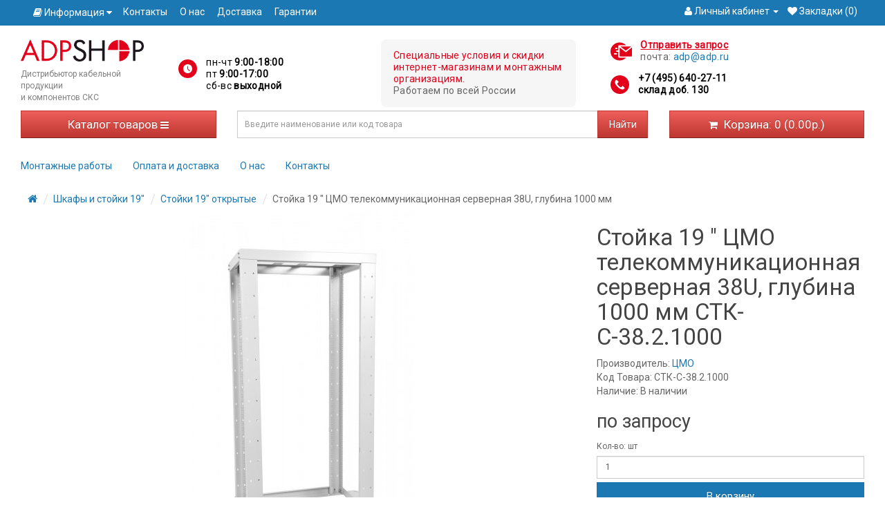

--- FILE ---
content_type: text/html; charset=utf-8
request_url: https://adp-shop.ru/stojka-19-quot-tsmo-telekommunikatsionnaya-servernaya-38u-glubina-1000-mm-stk-s-38-2-1000-1857/
body_size: 16910
content:
<!DOCTYPE html>
<!--[if IE]><![endif]-->
<!--[if IE 8 ]><html dir="ltr" lang="ru" class="ie8"><![endif]-->
<!--[if IE 9 ]><html dir="ltr" lang="ru" class="ie9"><![endif]-->
<!--[if (gt IE 9)|!(IE)]><!-->
<html dir="ltr" lang="ru">
<!--<![endif]-->
<head>
<meta charset="UTF-8" />
<meta name="viewport" content="width=device-width, initial-scale=1">
<meta http-equiv="X-UA-Compatible" content="IE=edge">
<title>СТК-С-38.2.1000 Стойка 19 &quot; ЦМО телекоммуникационная серверная 38U, глубина 1000 мм</title>
<base href="https://adp-shop.ru/" />
<meta name="description" content="Купите Стойка 19 &quot; ЦМО телекоммуникационная серверная 38U, глубина 1000 мм в интернет-магазине ADP-SHOP. Бесплатная доставка по Москве при заказе от 25000 рублей. Тел. +7(495)640-27-11" />
<meta name="keywords" content= "Стойка 19 &quot; ЦМО телекоммуникационная серверная 38U, глубина 1000 мм СТК-С-38.2.1000" />
<meta name="yandex-verification" content="8b9b491bba6e78d2" />
<meta name="yandex-verification" content="40ac2fc0a516c39d" />
<meta name="yandex-verification" content="64c4a63563dd7f7d" />
<script src="catalog/view/javascript/jquery/jquery-2.1.1.min.js"></script>
<link href="catalog/view/javascript/bootstrap/css/bootstrap.min.css" rel="stylesheet" media="screen" />
<script src="catalog/view/javascript/bootstrap/js/bootstrap.min.js" async=""></script>
<link rel="preload" href="https://fonts.googleapis.com/css?family=Roboto" as="font">
<link href="catalog/view/javascript/font-awesome/css/font-awesome.min.css" rel="stylesheet" type="text/css" />
<link href="https://fonts.googleapis.com/css?family=Roboto" rel="stylesheet">
<link href="catalog/view/theme/adp/stylesheet/stylesheet.css?v=20190424" rel="stylesheet">
<link rel="icon" type="image/svg+xml" href="/favicon.svg">
<link href="catalog/view/javascript/jquery/magnific/magnific-popup.css" type="text/css" rel="stylesheet" media="screen" />
<link href="catalog/view/javascript/jquery/datetimepicker/bootstrap-datetimepicker.min.css" type="text/css" rel="stylesheet" media="screen" />
<script src="catalog/view/javascript/common.js?v=20190424" async=""></script>
<script src="/catalog/view/javascript/jquery/lazyload.js" type="text/javascript"></script>
<link href="https://adp-shop.ru/stojka-19-quot-tsmo-telekommunikatsionnaya-servernaya-38u-glubina-1000-mm-stk-s-38-2-1000-1857/" rel="canonical" />
<script src="catalog/view/javascript/jquery/magnific/jquery.magnific-popup.min.js"></script>
<script src="catalog/view/javascript/jquery/datetimepicker/moment.js"></script>
<script src="catalog/view/javascript/jquery/datetimepicker/bootstrap-datetimepicker.min.js"></script>
<!-- BEGIN JIVOSITE CODE {literal} -->
<script type='text/javascript'>
var explode = function(){
(function(){ var widget_id = 'XOyqJPhuSx';var d=document;var w=window;function l(){
  var s = document.createElement('script'); s.type = 'text/javascript'; s.async = true;
  s.src = '//code.jivosite.com/script/widget/'+widget_id
    ; var ss = document.getElementsByTagName('script')[0]; ss.parentNode.insertBefore(s, ss);}
  if(d.readyState=='complete'){l();}else{if(w.attachEvent){w.attachEvent('onload',l);}
  else{w.addEventListener('load',l,false);}}})();
};
setTimeout(explode, 5000);
</script>
<!-- {/literal} END JIVOSITE CODE -->
<!-- Global Site Tag (gtag.js) - Google Analytics -->
<script async src="https://www.googletagmanager.com/gtag/js?id=UA-107706314-1"></script>
<script>
  window.dataLayer = window.dataLayer || [];
  function gtag(){dataLayer.push(arguments);}
  gtag('js', new Date());

  gtag('config', 'UA-107706314-1');
</script>
<script src="catalog/view/javascript/requestform.js"></script>
<script src="https://static.yandex.net/kassa/pay-in-parts/ui/v1/"></script>
</head>
<body class="product-product-1857">
<!-- Yandex.Metrika counter -->
<script type="text/javascript" >
   (function(m,e,t,r,i,k,a){m[i]=m[i]||function(){(m[i].a=m[i].a||[]).push(arguments)};
   m[i].l=1*new Date();
   for (var j = 0; j < document.scripts.length; j++) {if (document.scripts[j].src === r) { return; }}
   k=e.createElement(t),a=e.getElementsByTagName(t)[0],k.async=1,k.src=r,a.parentNode.insertBefore(k,a)})
   (window, document, "script", "https://mc.yandex.ru/metrika/tag.js", "ym");

   ym(97793081, "init", {
        clickmap:true,
        trackLinks:true,
        accurateTrackBounce:true,
        webvisor:true,
        ecommerce:"dataLayer"
   });
</script>
<noscript><div><img src="https://mc.yandex.ru/watch/97793081" style="position:absolute; left:-9999px;" alt="" /></div></noscript>
<!-- /Yandex.Metrika counter -->

<nav id="top">
  <div class="container">  
        		<div class="pull-left">
	<div class="btn-group">
		<button class="btn btn-link dropdown-toggle" data-toggle="dropdown">
		<i class="fa fa-book"></i> <span class="hidden-xs hidden-sm hidden-md">Информация</span> <i class="fa fa-caret-down"></i>
		</button>
		<ul class="dropdown-menu" style="z-index: 1011;">
								<li><a href="https://adp-shop.ru/index.php?route=blog/category&amp;blog_category_id=69"><i class="fa fa-angle-right"></i> Новости</a></li>
											<li><a href="https://adp-shop.ru/index.php?route=blog/category&amp;blog_category_id=70"><i class="fa fa-angle-right"></i> Обзоры</a></li>
							</ul>
	</div>
	<style>
		.header_horizontal_menu {
			display: inline-block;
		}
		
		.header_horizontal_menu ul {
			padding-left: 0px;
		}
		
		.header_horizontal_menu li {
			display: inline;
			margin-right: 15px;
		}
		
		.header_horizontal_menu a {
			color: white;
		}
	</style>
	<div class="header_horizontal_menu">
		<ul>
			<li><a href="/contact/">Контакты</a></li>
			<li><a href="/o-nas/">О нас</a></li>
			<li><a href="/delivery/">Доставка</a></li>
			<li><a href="/return-of-goods/">Гарантии</a></li>
		</ul>
	</div>
	</div>    <div id="top-links" class="nav pull-right">
      <ul class="list-inline">
                    <li class="dropdown"><a href="https://adp-shop.ru/index.php?route=account/account" title="Личный кабинет" class="dropdown-toggle" data-toggle="dropdown"><i class="fa fa-user"></i> <span class="hidden-xs hidden-sm hidden-md">Личный кабинет</span> <span class="caret"></span></a>
          <ul class="dropdown-menu dropdown-menu-right dropdown-menu-u">
            <li><a href="https://adp-shop.ru/register/">Регистрация</a></li>
            <li><a href="https://adp-shop.ru/login/">Авторизация</a></li>
                      </ul>
        </li>
        <li><a href="https://adp-shop.ru/index.php?route=account/wishlist" id="wishlist-total" title="Закладки (0)"><i class="fa fa-heart"></i> <span class="hidden-xs hidden-sm hidden-md">Закладки (0)</span></a></li>
        <!-- <li><a href="https://adp-shop.ru/cart/" title="Корзина"><i class="fa fa-shopping-cart"></i> <span class="hidden-xs hidden-sm hidden-md">Корзина</span></a></li> -->
        <!-- <li><a href="https://adp-shop.ru/checkout/" title="Оформление заказа"><i class="fa fa-share"></i> <span class="hidden-xs hidden-sm hidden-md">Оформление заказа</span></a></li> -->
      </ul>
    </div>
  </div> 
</nav>
<header>
     <div class="hidden-overlay"></div>
  <div class="container">
    <!-- NEW HEADER -->

    <div class="row">
        <div class="col-md-2 col-sm-3 col-xs-6 col-logo">
          <div id="logo">
            <a href="/"><img src="image/catalog/adpshop-277x50.png" title="ADP-SHOP" alt="ADP-SHOP" class="lazyload" /></a>
            <noscript>
              <a href="/"><img src="image/catalog/adpshop-277x50.png" title="ADP-SHOP" alt="ADP-SHOP" /></a>
            </noscript>
          </div>
          <p class="tagline-header" style="font-size:12px;">Дистрибьютор кабельной продукции<br>
            и компонентов СКС</p>
        </div>

        <div class="col-md-3 col-sm-5 col-xs-6">
          <div class="haddress ">
            <div class="header-icon header-icon--time">
              <p>пн-чт <strong>9:00-18:00</strong> </p>
              <p>пт <strong>9:00-17:00</strong></p>
              <p>сб-вс <strong>выходной</strong></p>
            </div>
          </div>
          <!-- <p class="order-info-header" style="font-size:12px;text-align:right;padding-top:10px;">При заказе от 25&nbsp;000 рублей - бесплатная доставка по Москве.<br>Работаем по всей России.</p> -->
        </div>

        <div class="col-lg-3 col-md-4 col-sm-12 col-xs-12">
          <div class="header-important">
            <p><span>Специальные условия и скидки
                интернет-магазинам и монтажным организациям.<span></p>
            <p>Работаем по всей России</p>
          </div>
        </div>

        <div class="col-lg-4 col-md-3">
          <div class="row header-contacts-row">
            <div class=" col-lg-6 col-md-6 col-xs-6 header-contacts-item header-contacts-item--hide-mob">
              <div class="header-icon header-icon--email">
                <p class="header-icon__link" id="requestFormBtn">Отправить запрос</p>
                <p>почта: <a href="mailto:adp@adp.ru">adp@adp.ru</a></p>
              </div>
            </div>

            <div class=" col-lg-6 col-md-6 col-xs-6 header-contacts-item">
              <div id="cont" class="">
                <div itemscope itemtype="http://schema.org/Organization">
                  <meta itemprop="name" content="ADP-Shop">
                  <div itemprop="address" itemscope itemtype="http://schema.org/PostalAddress">
                    <meta itemprop="postalCode" content="117648">
                    <meta itemprop="addressLocality" content="Москва">
                    <meta itemprop="streetAddress" content="мкр.Северное Чертаново, д.5Г">
                  </div>
                  <meta itemprop="email" content="sales@adp.ru">
                  <div class="header-icon header-icon--phone">
                    <p><a href="tel:+74956402711">+7 (495) 640-27-11</a></p>
                    <p><a href="tel:+74956402711">склад доб. 130</a></p>
                  </div>
                </div>
              </div>
            </div>
          </div>
        </div>



        <!-- <div class="col-md-3 col-sm-1 col-xs-12">
        <div id="requestFormBtn" class="pull-left"><i class="letter"></i><span class="hidden-sm" onclick="yaCounter42716559.reachGoal('zapros1'); return true;">Отправить запрос</span></div>
      </div> -->
      </div>

      <!-- END NEW HEADER -->
    <div class="row row-nav">
	      <div class="col-md-3 col-sm-3 col-xs-12">
		  <nav id="menu" class="navbar">
			<button type="button" class="btn btn-navbar" data-toggle="dropdown" data-target="dropdown-menu">Каталог товаров <i class="fa fa-bars"></i></button>
			  <ul class="dropdown-menu catalog-menu pull-left">
												<li class="catalog-dropdown"><a href="https://adp-shop.ru/rasprodazha-116/">!РАСПРОДАЖА!</a>
				  <div class="catalog-full row">
					  					  <ul class="col-sm-4 list-unstyled">
						<li><a href="https://adp-shop.ru/rasprodazha-116/instrumenti-i-testeri-rasprodazha-127/">Инструменты и тестеры Распродажа</a> (10)</li>
																										  </ul>
					  					  <ul class="col-sm-4 list-unstyled">
						<li><a href="https://adp-shop.ru/rasprodazha-116/kabel-vitaya-para-utp-ftp-rasprodazha-238/">Кабель витая пара UTP, FTP Распродажа</a> (16)</li>
																										  </ul>
					  					  <ul class="col-sm-4 list-unstyled">
						<li><a href="https://adp-shop.ru/rasprodazha-116/kabel-elektricheskij-rasprodazha-118/">Кабель электрический и розетки Распродажа</a> (22)</li>
																										  </ul>
					  					  <ul class="col-sm-4 list-unstyled">
						<li><a href="https://adp-shop.ru/rasprodazha-116/lotki-kabelnie-i-kabel-kanali-rasprodazha-245/">Лотки кабельные и кабель-каналы Распродажа</a> (26)</li>
																										  </ul>
					  					  <ul class="col-sm-4 list-unstyled">
						<li><a href="https://adp-shop.ru/rasprodazha-116/patchpaneli-rasprodazha-185/">Патчпанели и патчкорды Распродажа</a> (34)</li>
																										  </ul>
					  					  <ul class="col-sm-4 list-unstyled">
						<li><a href="https://adp-shop.ru/rasprodazha-116/telefoniya-rasprodazha-325/">Телефония Распродажа</a></li>
																										  </ul>
					  					  <ul class="col-sm-4 list-unstyled">
						<li><a href="https://adp-shop.ru/rasprodazha-116/shkafi-19-i-aksessuari-rasprodazha-117/">Шкафы 19" и аксессуары Распродажа</a> (12)</li>
																										  </ul>
					  				  </div>
				</li>
																<li class="catalog-dropdown"><a href="https://adp-shop.ru/aktivnoe-setevoe-oborudovanie-231/">Активное сетевое оборудование</a>
				  <div class="catalog-full row">
					  					  <ul class="col-sm-4 list-unstyled">
						<li><a href="https://adp-shop.ru/aktivnoe-setevoe-oborudovanie-231/sfp-moduli-232/">SFP модули</a> (66)</li>
																										  </ul>
					  					  <ul class="col-sm-4 list-unstyled">
						<li><a href="https://adp-shop.ru/aktivnoe-setevoe-oborudovanie-231/wi-fi-tochki-dostupa-320/">Wi-Fi точки доступа</a></li>
																										  </ul>
					  					  <ul class="col-sm-4 list-unstyled">
						<li><a href="https://adp-shop.ru/aktivnoe-setevoe-oborudovanie-231/kommutatori-cisco-318/">Коммутаторы Cisco</a> (2)</li>
																										  </ul>
					  					  <ul class="col-sm-4 list-unstyled">
						<li><a href="https://adp-shop.ru/aktivnoe-setevoe-oborudovanie-231/konverteri-udliniteli-hdmi-i-vga-337/">Конвертеры-удлинители HDMI и VGA</a> (22)</li>
																										  </ul>
					  				  </div>
				</li>
																<li class="catalog-dropdown"><a href="https://adp-shop.ru/ibp-istochniki-besperebojnogo-pitaniya-3/">ИБП (Источники бесперебойного питания)</a>
				  <div class="catalog-full row">
					  					  <ul class="col-sm-4 list-unstyled">
						<li><a href="https://adp-shop.ru/ibp-istochniki-besperebojnogo-pitaniya-3/dks-330/">ДКС</a> (42)</li>
																					<li><a href="https://adp-shop.ru/ibp-istochniki-besperebojnogo-pitaniya-3/dks-330/aksessuari-332/">Аксессуары</a> (4)														<li><a href="https://adp-shop.ru/ibp-istochniki-besperebojnogo-pitaniya-3/dks-330/batarei-331/">Батареи</a> (6)																			  </ul>
					  					  <ul class="col-sm-4 list-unstyled">
						<li><a href="https://adp-shop.ru/ibp-istochniki-besperebojnogo-pitaniya-3/ibp-eaton-210/">ИБП EATON</a> (46)</li>
																					<li><a href="https://adp-shop.ru/ibp-istochniki-besperebojnogo-pitaniya-3/ibp-eaton-210/ibp-eaton-5e-281/">ИБП EATON 5E</a> (6)														<li><a href="https://adp-shop.ru/ibp-istochniki-besperebojnogo-pitaniya-3/ibp-eaton-210/ibp-eaton-5p-295/">ИБП EATON 5P</a>														<li><a href="https://adp-shop.ru/ibp-istochniki-besperebojnogo-pitaniya-3/ibp-eaton-210/ibp-eaton-5s-296/">ИБП EATON 5S</a> (4)														<li><a href="https://adp-shop.ru/ibp-istochniki-besperebojnogo-pitaniya-3/ibp-eaton-210/ibp-eaton-9130-211/">ИБП EATON 9E</a> (4)														<li><a href="https://adp-shop.ru/ibp-istochniki-besperebojnogo-pitaniya-3/ibp-eaton-210/ibp-eaton-9sx-217/">ИБП EATON 9SX</a> (30)																			  </ul>
					  					  <ul class="col-sm-4 list-unstyled">
						<li><a href="https://adp-shop.ru/ibp-istochniki-besperebojnogo-pitaniya-3/ibp-legrand-218/">ИБП HIDEN</a> (6)</li>
																										  </ul>
					  					  <ul class="col-sm-4 list-unstyled">
						<li><a href="https://adp-shop.ru/ibp-istochniki-besperebojnogo-pitaniya-3/ibp-inelt-226/">ИБП Inelt</a> (39)</li>
																										  </ul>
					  					  <ul class="col-sm-4 list-unstyled">
						<li><a href="https://adp-shop.ru/ibp-istochniki-besperebojnogo-pitaniya-3/ibp-i-stabilizatori-shtil-297/">ИБП и Стабилизаторы ШТИЛЬ</a> (20)</li>
																										  </ul>
					  				  </div>
				</li>
																<li class="catalog-dropdown"><a href="https://adp-shop.ru/instrumenti-i-testeri-36/">Инструменты и тестеры</a>
				  <div class="catalog-full row">
					  					  <ul class="col-sm-4 list-unstyled">
						<li><a href="https://adp-shop.ru/instrumenti-i-testeri-36/instrument-dlya-optiki-62/">Инструмент для монтажа оптики</a> (28)</li>
																					<li><a href="https://adp-shop.ru/instrumenti-i-testeri-36/instrument-dlya-optiki-62/rashodnie-materiali-dlya-optiki-63/">Расходные материалы для оптики</a> (18)																			  </ul>
					  					  <ul class="col-sm-4 list-unstyled">
						<li><a href="https://adp-shop.ru/instrumenti-i-testeri-36/instrument-dlya-elektriki-54/">Инструмент для монтажа электрики</a> (28)</li>
																										  </ul>
					  					  <ul class="col-sm-4 list-unstyled">
						<li><a href="https://adp-shop.ru/instrumenti-i-testeri-36/instrumenti-dlya-montazha-mednogo-kabelya-59/">Инструменты для монтажа медного кабеля</a> (146)</li>
																										  </ul>
					  					  <ul class="col-sm-4 list-unstyled">
						<li><a href="https://adp-shop.ru/instrumenti-i-testeri-36/kabelnie-testeri-dlya-vitoj-pari-37/">Кабельные тестеры для витой пары</a> (50)</li>
																										  </ul>
					  					  <ul class="col-sm-4 list-unstyled">
						<li><a href="https://adp-shop.ru/instrumenti-i-testeri-36/mikroskopi-195/">Микроскопы</a> (2)</li>
																										  </ul>
					  					  <ul class="col-sm-4 list-unstyled">
						<li><a href="https://adp-shop.ru/instrumenti-i-testeri-36/nabori-instrumentov-272/">Наборы инструментов для монтажа</a> (26)</li>
																										  </ul>
					  					  <ul class="col-sm-4 list-unstyled">
						<li><a href="https://adp-shop.ru/instrumenti-i-testeri-36/opticheskie-testeri-39/">Оптические тестеры</a> (10)</li>
																										  </ul>
					  					  <ul class="col-sm-4 list-unstyled">
						<li><a href="https://adp-shop.ru/instrumenti-i-testeri-36/reflektometri-38/">Рефлектометры</a> (4)</li>
																										  </ul>
					  					  <ul class="col-sm-4 list-unstyled">
						<li><a href="https://adp-shop.ru/instrumenti-i-testeri-36/ruchnoj-instrument-273/">Ручной инструмент</a> (4)</li>
																										  </ul>
					  					  <ul class="col-sm-4 list-unstyled">
						<li><a href="https://adp-shop.ru/instrumenti-i-testeri-36/ustrojstva-zatyazhki-kabelya-uzk-279/">Устройства затяжки кабеля УЗК</a> (4)</li>
																										  </ul>
					  				  </div>
				</li>
																<li class="catalog-dropdown"><a href="https://adp-shop.ru/kabel-vitaya-para-utp-ftp-21/">Кабель витая пара UTP, FTP</a>
				  <div class="catalog-full row">
					  					  <ul class="col-sm-4 list-unstyled">
						<li><a href="https://adp-shop.ru/kabel-vitaya-para-utp-ftp-21/kabel-utp-4-pari-5e-kat-22/">Кабель  витая пара UTP 4 пары 5е кат.</a> (180)</li>
																										  </ul>
					  					  <ul class="col-sm-4 list-unstyled">
						<li><a href="https://adp-shop.ru/kabel-vitaya-para-utp-ftp-21/kabel-utp-4-pari-6-6a-kat-23/">Кабель  витая пара UTP 4 пары 6, 6А кат.</a> (36)</li>
																										  </ul>
					  					  <ul class="col-sm-4 list-unstyled">
						<li><a href="https://adp-shop.ru/kabel-vitaya-para-utp-ftp-21/kabel-ftp-4-pari-5e-kat-122/">Кабель FTP 4 пары 5е кат.</a> (74)</li>
																										  </ul>
					  					  <ul class="col-sm-4 list-unstyled">
						<li><a href="https://adp-shop.ru/kabel-vitaya-para-utp-ftp-21/kabel-ftp-4-pari-6-6a-kat-123/">Кабель FTP 4 пары 6, 6А кат.</a> (40)</li>
																										  </ul>
					  					  <ul class="col-sm-4 list-unstyled">
						<li><a href="https://adp-shop.ru/kabel-vitaya-para-utp-ftp-21/kabel-sftp-4-pari-7-7a-kat-24/">Кабель SFTP 4 пары 7, 7а кат.</a> (14)</li>
																										  </ul>
					  					  <ul class="col-sm-4 list-unstyled">
						<li><a href="https://adp-shop.ru/kabel-vitaya-para-utp-ftp-21/kabel-utp-ftp-1-2-pari-26/">Кабель UTP, FTP  1-2 пары</a> (48)</li>
																										  </ul>
					  					  <ul class="col-sm-4 list-unstyled">
						<li><a href="https://adp-shop.ru/kabel-vitaya-para-utp-ftp-21/kabel-utp-ftp-10-16-par-25/">Кабель UTP, FTP 10-16 пар</a> (32)</li>
																										  </ul>
					  					  <ul class="col-sm-4 list-unstyled">
						<li><a href="https://adp-shop.ru/kabel-vitaya-para-utp-ftp-21/kabel-utp-ftp-100par-126/">Кабель UTP, FTP 100пар</a> (12)</li>
																										  </ul>
					  					  <ul class="col-sm-4 list-unstyled">
						<li><a href="https://adp-shop.ru/kabel-vitaya-para-utp-ftp-21/kabel-utp-ftp-24-pari-25-par-124/">Кабель UTP, FTP 24 пары, 25 пар</a> (50)</li>
																										  </ul>
					  					  <ul class="col-sm-4 list-unstyled">
						<li><a href="https://adp-shop.ru/kabel-vitaya-para-utp-ftp-21/kabel-utp-ftp-48-par-50-par-125/">Кабель UTP, FTP 48 пар, 50 пар</a> (26)</li>
																										  </ul>
					  					  <ul class="col-sm-4 list-unstyled">
						<li><a href="https://adp-shop.ru/kabel-vitaya-para-utp-ftp-21/kabel-koaksialnij-290/">Кабель коаксиальный</a> (10)</li>
																										  </ul>
					  				  </div>
				</li>
																<li class="catalog-dropdown"><a href="https://adp-shop.ru/koroba-kabel-kanali-47/">Короба, Кабель-каналы</a>
				  <div class="catalog-full row">
					  					  <ul class="col-sm-4 list-unstyled">
						<li><a href="https://adp-shop.ru/koroba-kabel-kanali-47/bashenki-i-kolonni-294/">Башенки и колонны</a> (20)</li>
																										  </ul>
					  					  <ul class="col-sm-4 list-unstyled">
						<li><a href="https://adp-shop.ru/koroba-kabel-kanali-47/korob-i-kabel-kanal-efapel-298/">Короб и кабель-канал Efapel</a> (8)</li>
																										  </ul>
					  					  <ul class="col-sm-4 list-unstyled">
						<li><a href="https://adp-shop.ru/koroba-kabel-kanali-47/korob-i-kabel-kanal-lanmaster-319/">Короб и кабель-канал Lanmaster</a> (22)</li>
																										  </ul>
					  					  <ul class="col-sm-4 list-unstyled">
						<li><a href="https://adp-shop.ru/koroba-kabel-kanali-47/korob-i-kabel-kanal-legrand-48/">Короб и кабель-канал Legrand</a> (394)</li>
																					<li><a href="https://adp-shop.ru/koroba-kabel-kanali-47/korob-i-kabel-kanal-legrand-48/kabel-kanal-legrand-seriya-metra-255/">Кабель-канал Legrand серия Metra</a> (168)														<li><a href="https://adp-shop.ru/koroba-kabel-kanali-47/korob-i-kabel-kanal-legrand-48/korob-i-kabel-kanal-legrand-105h50-49/">Короб и кабель-канал Legrand 105х50</a> (22)														<li><a href="https://adp-shop.ru/koroba-kabel-kanali-47/korob-i-kabel-kanal-legrand-48/korob-i-kabel-kanal-legrand-195x65-220x65-268/">Короб и кабель-канал Legrand 195x65, 220x65</a> (26)														<li><a href="https://adp-shop.ru/koroba-kabel-kanali-47/korob-i-kabel-kanal-legrand-48/korob-i-kabel-kanal-legrand-35x105-50/">Короб и кабель-канал Legrand 35x105</a> (20)														<li><a href="https://adp-shop.ru/koroba-kabel-kanali-47/korob-i-kabel-kanal-legrand-48/korob-i-kabel-kanal-legrand-50x150-51/">Короб и кабель-канал Legrand 50x150</a> (14)														<li><a href="https://adp-shop.ru/koroba-kabel-kanali-47/korob-i-kabel-kanal-legrand-48/korob-i-kabel-kanal-legrand-65x150-52/">Короб и кабель-канал Legrand 65x150</a> (30)														<li><a href="https://adp-shop.ru/koroba-kabel-kanali-47/korob-i-kabel-kanal-legrand-48/korob-i-kabel-kanal-legrand-80x50-80x35-267/">Короб и кабель-канал Legrand 80x50, 80x35</a> (14)														<li><a href="https://adp-shop.ru/koroba-kabel-kanali-47/korob-i-kabel-kanal-legrand-48/mini-kanal-mini-plintus-legrand-246/">Мини-канал, мини-плинтус Legrand</a> (100)																			  </ul>
					  					  <ul class="col-sm-4 list-unstyled">
						<li><a href="https://adp-shop.ru/koroba-kabel-kanali-47/korob-i-kabel-kanali-twt-200/">Короб и кабель-каналы TWT</a> (146)</li>
																					<li><a href="https://adp-shop.ru/koroba-kabel-kanali-47/korob-i-kabel-kanali-twt-200/korob-100x27-203/">Короб 100x27</a> (20)														<li><a href="https://adp-shop.ru/koroba-kabel-kanali-47/korob-i-kabel-kanali-twt-200/korob-100x40-202/">Короб 100x40</a> (16)														<li><a href="https://adp-shop.ru/koroba-kabel-kanali-47/korob-i-kabel-kanali-twt-200/korob-100x60-201/">Короб 100x60</a> (14)														<li><a href="https://adp-shop.ru/koroba-kabel-kanali-47/korob-i-kabel-kanali-twt-200/korob-15x10-205/">Короб 15x10</a> (16)														<li><a href="https://adp-shop.ru/koroba-kabel-kanali-47/korob-i-kabel-kanali-twt-200/korob-24x14-206/">Короб 24x14</a> (22)														<li><a href="https://adp-shop.ru/koroba-kabel-kanali-47/korob-i-kabel-kanali-twt-200/korob-39x18-207/">Короб 39x18</a> (28)														<li><a href="https://adp-shop.ru/koroba-kabel-kanali-47/korob-i-kabel-kanali-twt-200/korob-60x22-204/">Короб 60x22</a> (30)																			  </ul>
					  					  <ul class="col-sm-4 list-unstyled">
						<li><a href="https://adp-shop.ru/koroba-kabel-kanali-47/lyuchki-napolnie-235/">Лючки напольные</a> (14)</li>
																										  </ul>
					  					  <ul class="col-sm-4 list-unstyled">
						<li><a href="https://adp-shop.ru/koroba-kabel-kanali-47/napolnij-korob-299/">Напольный короб</a> (10)</li>
																										  </ul>
					  				  </div>
				</li>
																<li class="catalog-dropdown"><a href="https://adp-shop.ru/krepezh-styazhki-i-markirovka-30/">Крепеж, стяжки и маркировка</a>
				  <div class="catalog-full row">
					  					  <ul class="col-sm-4 list-unstyled">
						<li><a href="https://adp-shop.ru/krepezh-styazhki-i-markirovka-30/krepezhnie-ploschadki-81/">Крепежные площадки</a> (34)</li>
																										  </ul>
					  					  <ul class="col-sm-4 list-unstyled">
						<li><a href="https://adp-shop.ru/krepezh-styazhki-i-markirovka-30/markirovka-32/">Маркировка</a> (76)</li>
																					<li><a href="https://adp-shop.ru/krepezh-styazhki-i-markirovka-30/markirovka-32/markeri-lanmaster-34/">Маркеры Lanmaster</a> (52)																			  </ul>
					  					  <ul class="col-sm-4 list-unstyled">
						<li><a href="https://adp-shop.ru/krepezh-styazhki-i-markirovka-30/styazhki-31/">Стяжки</a> (78)</li>
																										  </ul>
					  					  <ul class="col-sm-4 list-unstyled">
						<li><a href="https://adp-shop.ru/krepezh-styazhki-i-markirovka-30/homuti-lipuchki-70/">Хомуты-липучки</a> (104)</li>
																										  </ul>
					  				  </div>
				</li>
																<li class="catalog-dropdown"><a href="https://adp-shop.ru/lotki-kabelnie-181/">Лотки кабельные</a>
				  <div class="catalog-full row">
					  					  <ul class="col-sm-4 list-unstyled">
						<li><a href="https://adp-shop.ru/lotki-kabelnie-181/lotki-neperforirovannie-183/">Лотки неперфорированные</a> (20)</li>
																										  </ul>
					  					  <ul class="col-sm-4 list-unstyled">
						<li><a href="https://adp-shop.ru/lotki-kabelnie-181/lotki-opticheskie-196/">Лотки оптические</a> (106)</li>
																										  </ul>
					  					  <ul class="col-sm-4 list-unstyled">
						<li><a href="https://adp-shop.ru/lotki-kabelnie-181/lotki-perforirovannie-182/">Лотки перфорированные</a> (14)</li>
																										  </ul>
					  					  <ul class="col-sm-4 list-unstyled">
						<li><a href="https://adp-shop.ru/lotki-kabelnie-181/lotki-provolochnie-184/">Лотки проволочные</a> (88)</li>
																										  </ul>
					  				  </div>
				</li>
																<li class="catalog-dropdown"><a href="https://adp-shop.ru/optika-16/">Оптика</a>
				  <div class="catalog-full row">
					  					  <ul class="col-sm-4 list-unstyled">
						<li><a href="https://adp-shop.ru/optika-16/kabel-opticheskij-18/">Кабель оптический</a> (273)</li>
																					<li><a href="https://adp-shop.ru/optika-16/kabel-opticheskij-18/kabel-opticheskij-1-i-2-volokna-160/">Кабель оптический 1 и 2 волокна</a> (58)														<li><a href="https://adp-shop.ru/optika-16/kabel-opticheskij-18/kabel-opticheskij-12-volokon-163/">Кабель оптический 12 волокон</a> (32)														<li><a href="https://adp-shop.ru/optika-16/kabel-opticheskij-18/kabel-opticheskij-16-volokon-164/">Кабель оптический 16 волокон</a> (34)														<li><a href="https://adp-shop.ru/optika-16/kabel-opticheskij-18/kabel-opticheskij-24-volokna-166/">Кабель оптический 24 волокна</a> (16)														<li><a href="https://adp-shop.ru/optika-16/kabel-opticheskij-18/kabel-opticheskij-4-volokna-161/">Кабель оптический 4 волокна</a> (72)														<li><a href="https://adp-shop.ru/optika-16/kabel-opticheskij-18/kabel-opticheskij-8-volokon-162/">Кабель оптический 8 волокон</a> (61)																			  </ul>
					  					  <ul class="col-sm-4 list-unstyled">
						<li><a href="https://adp-shop.ru/optika-16/krossi-opticheskie-20/">Кроссы оптические</a> (121)</li>
																										  </ul>
					  					  <ul class="col-sm-4 list-unstyled">
						<li><a href="https://adp-shop.ru/optika-16/patchkorda-opticheskie-17/">Патчкорды оптические</a> (820)</li>
																					<li><a href="https://adp-shop.ru/optika-16/patchkorda-opticheskie-17/patchkorda-opticheskie-mnogomod-om1-62-5-125-194/">Патчкорды оптические многомод ОМ1 (62.5/125)</a> (200)														<li><a href="https://adp-shop.ru/optika-16/patchkorda-opticheskie-17/patchkorda-opticheskie-mnogomod-om2-50-125-192/">Патчкорды оптические многомод ОМ2 (50/125)</a> (200)														<li><a href="https://adp-shop.ru/optika-16/patchkorda-opticheskie-17/patchkorda-opticheskie-mnogomod-om3-193/">Патчкорды оптические многомод ОМ3</a> (200)														<li><a href="https://adp-shop.ru/optika-16/patchkorda-opticheskie-17/patchkorda-opticheskie-odnomodovie-191/">Патчкорды оптические одномодовые</a> (220)																			  </ul>
					  					  <ul class="col-sm-4 list-unstyled">
						<li><a href="https://adp-shop.ru/optika-16/pigtejli-opticheskie-19/">Пигтейлы оптические</a> (58)</li>
																										  </ul>
					  				  </div>
				</li>
																<li class="catalog-dropdown"><a href="https://adp-shop.ru/patch-paneli-rozetki-patchkorda-4/">Патч-панели, розетки, патчкорда</a>
				  <div class="catalog-full row">
					  					  <ul class="col-sm-4 list-unstyled">
						<li><a href="https://adp-shop.ru/patch-paneli-rozetki-patchkorda-4/konnektori-i-soediniteli-159/">Коннекторы и колпачки RJ45 RJ12 110</a> (68)</li>
																										  </ul>
					  					  <ul class="col-sm-4 list-unstyled">
						<li><a href="https://adp-shop.ru/patch-paneli-rozetki-patchkorda-4/krossi-110-tipa-212/">Кроссы 110 типа</a> (28)</li>
																										  </ul>
					  					  <ul class="col-sm-4 list-unstyled">
						<li><a href="https://adp-shop.ru/patch-paneli-rozetki-patchkorda-4/patchkorda-vitaya-para-7/">Патч корды витая пара RJ45 UTP и FTP</a> (1146)</li>
																					<li><a href="https://adp-shop.ru/patch-paneli-rozetki-patchkorda-4/patchkorda-vitaya-para-7/patch-kordi-cabeus-300/">Патч-корды Cabeus</a> (84)														<li><a href="https://adp-shop.ru/patch-paneli-rozetki-patchkorda-4/patchkorda-vitaya-para-7/patch-kordi-datarex-327/">Патч-корды Datarex</a> (18)														<li><a href="https://adp-shop.ru/patch-paneli-rozetki-patchkorda-4/patchkorda-vitaya-para-7/patch-kordi-vitaya-para-lanmaster-278/">Патч-корды витая пара LANMASTER</a> (796)														<li><a href="https://adp-shop.ru/patch-paneli-rozetki-patchkorda-4/patchkorda-vitaya-para-7/patch-kordi-vitaya-para-twt-277/">Патч-корды витая пара TWT</a> (248)																			  </ul>
					  					  <ul class="col-sm-4 list-unstyled">
						<li><a href="https://adp-shop.ru/patch-paneli-rozetki-patchkorda-4/patch-paneli-5/">Патч-панели</a> (193)</li>
																					<li><a href="https://adp-shop.ru/patch-paneli-rozetki-patchkorda-4/patch-paneli-5/patch-paneli-24-porta-84/">Патч-панели 24 порта</a> (86)														<li><a href="https://adp-shop.ru/patch-paneli-rozetki-patchkorda-4/patch-paneli-5/patch-paneli-48-portov-85/">Патч-панели 48 портов</a> (37)														<li><a href="https://adp-shop.ru/patch-paneli-rozetki-patchkorda-4/patch-paneli-5/patch-paneli-nabornie-nastennie-aksessuari-86/">Патч-панели наборные, настенные, аксессуары</a> (58)														<li><a href="https://adp-shop.ru/patch-paneli-rozetki-patchkorda-4/patch-paneli-5/patch-paneli-telefonnie-87/">Патч-панели телефонные</a> (12)																			  </ul>
					  					  <ul class="col-sm-4 list-unstyled">
						<li><a href="https://adp-shop.ru/patch-paneli-rozetki-patchkorda-4/patchkorda-110-tipa-234/">Патчкорды 110 типа</a> (62)</li>
																										  </ul>
					  					  <ul class="col-sm-4 list-unstyled">
						<li><a href="https://adp-shop.ru/patch-paneli-rozetki-patchkorda-4/plinti-i-boksi-tipa-krone-128/">Плинты и боксы типа Krone</a> (134)</li>
																										  </ul>
					  					  <ul class="col-sm-4 list-unstyled">
						<li><a href="https://adp-shop.ru/patch-paneli-rozetki-patchkorda-4/rozetki-i-kejstouni-6/">Розетки и кейстоуны</a> (492)</li>
																					<li><a href="https://adp-shop.ru/patch-paneli-rozetki-patchkorda-4/rozetki-i-kejstouni-6/modul-kejstoun-keystone-214/">Модуль Кейстоун (Keystone)</a> (100)														<li><a href="https://adp-shop.ru/patch-paneli-rozetki-patchkorda-4/rozetki-i-kejstouni-6/ramki-supporta-vstavki-sip-216/">Рамки, суппорта, вставки SIP</a> (300)														<li><a href="https://adp-shop.ru/patch-paneli-rozetki-patchkorda-4/rozetki-i-kejstouni-6/rozetki-nastennie-215/">Розетки настенные</a> (92)																			  </ul>
					  					  <ul class="col-sm-4 list-unstyled">
						<li><a href="https://adp-shop.ru/patch-paneli-rozetki-patchkorda-4/soediniteli-i-razvetviteli-dlya-vitoj-pari-282/">Соединители и разветвители для витой пары</a> (92)</li>
																										  </ul>
					  				  </div>
				</li>
																<li class="catalog-dropdown"><a href="https://adp-shop.ru/polki-pdu-aksessuari-k-shkafam-19-13/">Полки, PDU, аксессуары к шкафам 19"</a>
				  <div class="catalog-full row">
					  					  <ul class="col-sm-4 list-unstyled">
						<li><a href="https://adp-shop.ru/polki-pdu-aksessuari-k-shkafam-19-13/bloki-rozetok-pdu-11/">Блоки розеток PDU</a> (218)</li>
																										  </ul>
					  					  <ul class="col-sm-4 list-unstyled">
						<li><a href="https://adp-shop.ru/polki-pdu-aksessuari-k-shkafam-19-13/ventilyatori-71/">Вентиляторы</a> (92)</li>
																										  </ul>
					  					  <ul class="col-sm-4 list-unstyled">
						<li><a href="https://adp-shop.ru/polki-pdu-aksessuari-k-shkafam-19-13/dveri-64/">Двери</a> (122)</li>
																					<li><a href="https://adp-shop.ru/polki-pdu-aksessuari-k-shkafam-19-13/dveri-64/bokovie-paneli-72/">Боковые панели</a> (26)														<li><a href="https://adp-shop.ru/polki-pdu-aksessuari-k-shkafam-19-13/dveri-64/dveri-dlya-napolnih-shkafov-19-107/">Двери для напольных шкафов 19"</a> (56)														<li><a href="https://adp-shop.ru/polki-pdu-aksessuari-k-shkafam-19-13/dveri-64/dveri-dlya-nastennih-shkafov-19-106/">Двери для настенных шкафов 19"</a>														<li><a href="https://adp-shop.ru/polki-pdu-aksessuari-k-shkafam-19-13/dveri-64/zadnie-paneli-dlya-nastennih-shkafov-105/">Задние панели для настенных шкафов</a> (40)																			  </ul>
					  					  <ul class="col-sm-4 list-unstyled">
						<li><a href="https://adp-shop.ru/polki-pdu-aksessuari-k-shkafam-19-13/krepezh-shini-nozhki-roliki-79/">Крепеж, шины, ножки, ролики</a> (153)</li>
																										  </ul>
					  					  <ul class="col-sm-4 list-unstyled">
						<li><a href="https://adp-shop.ru/polki-pdu-aksessuari-k-shkafam-19-13/kronshtejni-nastennie-19-209/">Кронштейны настенные 19"</a> (36)</li>
																										  </ul>
					  					  <ul class="col-sm-4 list-unstyled">
						<li><a href="https://adp-shop.ru/polki-pdu-aksessuari-k-shkafam-19-13/napravlyayuschie-76/">Направляющие</a> (40)</li>
																										  </ul>
					  					  <ul class="col-sm-4 list-unstyled">
						<li><a href="https://adp-shop.ru/polki-pdu-aksessuari-k-shkafam-19-13/organajzeri-kabelnie-lotki-73/">Органайзеры,  кабельные лотки</a> (299)</li>
																										  </ul>
					  					  <ul class="col-sm-4 list-unstyled">
						<li><a href="https://adp-shop.ru/polki-pdu-aksessuari-k-shkafam-19-13/polki-vidvizhnie-yaschiki-15/">Полки, выдвижные ящики</a> (272)</li>
																					<li><a href="https://adp-shop.ru/polki-pdu-aksessuari-k-shkafam-19-13/polki-vidvizhnie-yaschiki-15/polka-yaschik-112/">Полка-ящик</a> (18)														<li><a href="https://adp-shop.ru/polki-pdu-aksessuari-k-shkafam-19-13/polki-vidvizhnie-yaschiki-15/polki-vidvizhnie-110/">Полки выдвижные</a> (38)														<li><a href="https://adp-shop.ru/polki-pdu-aksessuari-k-shkafam-19-13/polki-vidvizhnie-yaschiki-15/polki-klaviaturnie-113/">Полки клавиатурные</a> (24)														<li><a href="https://adp-shop.ru/polki-pdu-aksessuari-k-shkafam-19-13/polki-vidvizhnie-yaschiki-15/polki-konsolnie-frontalnie-uglovie-111/">Полки консольные (фронтальные, угловые)</a> (62)														<li><a href="https://adp-shop.ru/polki-pdu-aksessuari-k-shkafam-19-13/polki-vidvizhnie-yaschiki-15/polki-silovie-4-tochki-104/">Полки силовые, 4 точки</a> (130)																			  </ul>
					  					  <ul class="col-sm-4 list-unstyled">
						<li><a href="https://adp-shop.ru/polki-pdu-aksessuari-k-shkafam-19-13/svetilniki-78/">Светильники</a> (14)</li>
																										  </ul>
					  					  <ul class="col-sm-4 list-unstyled">
						<li><a href="https://adp-shop.ru/polki-pdu-aksessuari-k-shkafam-19-13/falsh-paneli-zaglushki-74/">Фальш-панели, заглушки</a> (104)</li>
																										  </ul>
					  					  <ul class="col-sm-4 list-unstyled">
						<li><a href="https://adp-shop.ru/polki-pdu-aksessuari-k-shkafam-19-13/filtri-kabelnie-vvodi-77/">Фильтры, кабельные вводы</a> (36)</li>
																										  </ul>
					  					  <ul class="col-sm-4 list-unstyled">
						<li><a href="https://adp-shop.ru/polki-pdu-aksessuari-k-shkafam-19-13/tsokoli-75/">Цоколи</a> (48)</li>
																										  </ul>
					  					  <ul class="col-sm-4 list-unstyled">
						<li><a href="https://adp-shop.ru/polki-pdu-aksessuari-k-shkafam-19-13/shnuri-pitaniya-i-vilki-12/">Шнуры питания и вилки</a> (276)</li>
																										  </ul>
					  				  </div>
				</li>
																<li class="catalog-dropdown"><a href="https://adp-shop.ru/shkafi-i-stojki-19-8/">Шкафы и стойки 19"</a>
				  <div class="catalog-full row">
					  					  <ul class="col-sm-4 list-unstyled">
						<li><a href="https://adp-shop.ru/shkafi-i-stojki-19-8/stojki-19-otkritie-65/">Стойки 19" открытые</a> (148)</li>
																										  </ul>
					  					  <ul class="col-sm-4 list-unstyled">
						<li><a href="https://adp-shop.ru/shkafi-i-stojki-19-8/shkafi-19-napolnie-9/">Шкафы 19" напольные</a> (919)</li>
																					<li><a href="https://adp-shop.ru/shkafi-i-stojki-19-8/shkafi-19-napolnie-9/modulnie-resheniya-dlya-tsod-274/">Модульные решения для ЦОД</a> (46)														<li><a href="https://adp-shop.ru/shkafi-i-stojki-19-8/shkafi-19-napolnie-9/shkafi-12u-napolnie-19-317/">Шкафы 12U напольные 19"</a> (14)														<li><a href="https://adp-shop.ru/shkafi-i-stojki-19-8/shkafi-19-napolnie-9/shkafi-18u-22u-napolnie-19-97/">Шкафы 18U, 22U напольные 19"</a> (122)														<li><a href="https://adp-shop.ru/shkafi-i-stojki-19-8/shkafi-19-napolnie-9/shkafi-24-32u-napolnie-19-103/">Шкафы 24-32U напольные 19"</a> (126)														<li><a href="https://adp-shop.ru/shkafi-i-stojki-19-8/shkafi-19-napolnie-9/shkafi-33-40u-napolnie-19-98/">Шкафы 33-40U напольные 19"</a> (35)														<li><a href="https://adp-shop.ru/shkafi-i-stojki-19-8/shkafi-19-napolnie-9/shkafi-42u-napolnie-19-95/">Шкафы 42U наполные 19"</a> (96)														<li><a href="https://adp-shop.ru/shkafi-i-stojki-19-8/shkafi-19-napolnie-9/shkafi-44-48u-napolnie-19-96/">Шкафы 44-48U наполные 19"</a> (90)														<li><a href="https://adp-shop.ru/shkafi-i-stojki-19-8/shkafi-19-napolnie-9/shkafi-napolnie-tsmo-328/">Шкафы напольные ЦМО</a> (346)														<li><a href="https://adp-shop.ru/shkafi-i-stojki-19-8/shkafi-19-napolnie-9/shkafi-dlya-tsod-108/">Шкафы серверные 19” для ЦОД</a> (44)																			  </ul>
					  					  <ul class="col-sm-4 list-unstyled">
						<li><a href="https://adp-shop.ru/shkafi-i-stojki-19-8/shkafi-19-nastennie-10/">Шкафы 19" настенные</a> (844)</li>
																					<li><a href="https://adp-shop.ru/shkafi-i-stojki-19-8/shkafi-19-nastennie-10/shkafi-12u-nastennie-19-91/">Шкафы 12U настенные 19"</a> (100)														<li><a href="https://adp-shop.ru/shkafi-i-stojki-19-8/shkafi-19-nastennie-10/shkafi-15u-nastennie-19-92/">Шкафы 15U настенные 19"</a> (96)														<li><a href="https://adp-shop.ru/shkafi-i-stojki-19-8/shkafi-19-nastennie-10/shkafi-18u-nastennie-19-100/">Шкафы 18U настенные 19"</a> (88)														<li><a href="https://adp-shop.ru/shkafi-i-stojki-19-8/shkafi-19-nastennie-10/shkafi-19-nastennie-hyperline-276/">Шкафы 19" настенные Hyperline</a> (74)														<li><a href="https://adp-shop.ru/shkafi-i-stojki-19-8/shkafi-19-nastennie-10/shkafi-19-nastennie-tsmo-275/">Шкафы 19" настенные ЦМО</a> (236)														<li><a href="https://adp-shop.ru/shkafi-i-stojki-19-8/shkafi-19-nastennie-10/shkafi-22u-27u-nastennie-19-93/">Шкафы 22U, 27U настенные 19"</a> (50)														<li><a href="https://adp-shop.ru/shkafi-i-stojki-19-8/shkafi-19-nastennie-10/shkafi-4-5u-nastennie-19-90/">Шкафы 4-5U настенные 19"</a> (30)														<li><a href="https://adp-shop.ru/shkafi-i-stojki-19-8/shkafi-19-nastennie-10/shkafi-6u-nastennie-19-88/">Шкафы 6U настенные 19"</a> (82)														<li><a href="https://adp-shop.ru/shkafi-i-stojki-19-8/shkafi-19-nastennie-10/shkafi-9u-nastennie-19-89/">Шкафы 9U настенные 19"</a> (80)														<li><a href="https://adp-shop.ru/shkafi-i-stojki-19-8/shkafi-19-nastennie-10/shkafi-nastennie-10-99/">Шкафы настенные 10"</a> (8)																			  </ul>
					  				  </div>
				</li>
																<li class="catalog-dropdown"><a href="https://adp-shop.ru/elektrika-42/">Электрооборудование и кабель</a>
				  <div class="catalog-full row">
					  					  <ul class="col-sm-4 list-unstyled">
						<li><a href="https://adp-shop.ru/elektrika-42/avtomaticheskie-viklyuchateli-61/">Автоматические выключатели</a> (90)</li>
																										  </ul>
					  					  <ul class="col-sm-4 list-unstyled">
						<li><a href="https://adp-shop.ru/elektrika-42/kabel-elektricheskij-43/">Кабeль электрический</a> (74)</li>
																										  </ul>
					  					  <ul class="col-sm-4 list-unstyled">
						<li><a href="https://adp-shop.ru/elektrika-42/klemmi-korobki-soediniteli-101/">Клеммы, коробки, соединители</a> (30)</li>
																										  </ul>
					  					  <ul class="col-sm-4 list-unstyled">
						<li><a href="https://adp-shop.ru/elektrika-42/nakonechniki-189/">Наконечники</a> (22)</li>
																										  </ul>
					  					  <ul class="col-sm-4 list-unstyled">
						<li><a href="https://adp-shop.ru/elektrika-42/rozetki-i-viklyuchateli-301/">Розетки и выключатели</a> (114)</li>
																					<li><a href="https://adp-shop.ru/elektrika-42/rozetki-i-viklyuchateli-301/viklyuchateli-elektricheskie-mosaic-280/">Выключатели электрические Mosaic</a> (34)														<li><a href="https://adp-shop.ru/elektrika-42/rozetki-i-viklyuchateli-301/rozetki-elektricheskie-mosaic-302/">Розетки электрические Mosaic</a> (80)																			  </ul>
					  					  <ul class="col-sm-4 list-unstyled">
						<li><a href="https://adp-shop.ru/elektrika-42/trubi-gofrirovannie-155/">Трубы гофрированные</a> (86)</li>
																					<li><a href="https://adp-shop.ru/elektrika-42/trubi-gofrirovannie-155/klipsi-derzhateli-dlya-trub-179/">Клипсы держатели для труб</a> (18)														<li><a href="https://adp-shop.ru/elektrika-42/trubi-gofrirovannie-155/trubi-gofrirovannie-16mm-158/">Трубы гофрированные 16мм</a> (12)														<li><a href="https://adp-shop.ru/elektrika-42/trubi-gofrirovannie-155/trubi-gofrirovannie-20mm-156/">Трубы гофрированные 20мм</a> (12)														<li><a href="https://adp-shop.ru/elektrika-42/trubi-gofrirovannie-155/trubi-gofrirovannie-25mm-157/">Трубы гофрированные 25мм</a> (14)														<li><a href="https://adp-shop.ru/elektrika-42/trubi-gofrirovannie-155/trubi-gofrirovannie-32mm-165/">Трубы гофрированные 32мм</a> (12)														<li><a href="https://adp-shop.ru/elektrika-42/trubi-gofrirovannie-155/trubi-gofrirovannie-40mm-177/">Трубы гофрированные 40мм</a> (8)														<li><a href="https://adp-shop.ru/elektrika-42/trubi-gofrirovannie-155/trubi-gofrirovannie-50mm-178/">Трубы гофрированные 50мм</a> (10)																			  </ul>
					  					  <ul class="col-sm-4 list-unstyled">
						<li><a href="https://adp-shop.ru/elektrika-42/shkafi-elektricheskie-66/">Шкафы электрические</a> (30)</li>
																										  </ul>
					  				  </div>
				</li>
											  </ul>
		  </nav>
      </div>
	  <div class="col-md-6 col-sm-6 col-xs-12">
	      <div id="div_search" class="input-group">
  <input type="text" name="search" value="" placeholder="Введите наименование или код товара" class="form-control input-lg search" />
  <span class="input-group-btn">
    <button type="button" class="btn btn-default btn-lg">
    	<!-- <i class="fa fa-search"></i> -->
    	Найти
    </button>
  </span>
</div>
      </div>
      <div class="col-md-3 col-sm-3 col-xs-12"><div id="cart" class="btn-group btn-block">
  <button type="button" data-toggle="dropdown" data-loading-text="Загрузка..." class="btn btn-inverse btn-block dropdown-toggle"><i class="fa fa-shopping-cart"></i> <span id="cart-total">Корзина: 0 (0.00р.)</span></button>
  <ul class="dropdown-menu pull-right">
        <li>
      <p class="text-center">Ваша корзина пуста!</p>
    </li>
      </ul>
</div>
</div>
    </div>
    <div class="row main-menu-row">
       <ul class="main-menu-row-items">
            <!-- <li class="main-menu-row__item"><a href="" class="main-menu-row__link">Каталог</a></li> -->
            <li class="main-menu-row__item"><a href="https://adp-shop.ru/montazhnie-raboti/" class="main-menu-row__link">Монтажные работы</a></li>
            <li class="main-menu-row__item"><a href="https://adp-shop.ru/delivery/" class="main-menu-row__link">Оплата и доставка</a></li>
            <li class="main-menu-row__item"><a href="https://adp-shop.ru/o-nas/" class="main-menu-row__link">О нас</a></li>
            <li class="main-menu-row__item"><a href="https://adp-shop.ru/contact/" class="main-menu-row__link">Контакты</a></li>
       </ul>
  </div>
  </div>
  
<script src="https://static.yandex.net/kassa/pay-in-parts/ui/v1/"></script>
</header>
<div class="container">
  <ul class="breadcrumb">
                            <li itemscope itemtype="http://data-vocabulary.org/Breadcrumb"><a href="https://adp-shop.ru/" itemprop="url"><i class="fa fa-home"></i><span style="display:none" itemprop="title"></span></a></li>
                                        <li itemscope itemtype="http://data-vocabulary.org/Breadcrumb"><a href="https://adp-shop.ru/shkafi-i-stojki-19-8/" itemprop="url"><span itemprop="title">Шкафы и стойки 19"</span></a></li>
                                        <li itemscope itemtype="http://data-vocabulary.org/Breadcrumb"><a href="https://adp-shop.ru/shkafi-i-stojki-19-8/stojki-19-otkritie-65/" itemprop="url"><span itemprop="title">Стойки 19" открытые</span></a></li>
                            <li>Стойка 19 &quot; ЦМО телекоммуникационная серверная 38U, глубина 1000 мм</li>      </ul>
  <div class="row">                <div id="content" class="col-sm-12">	 <div itemscope itemtype="http://schema.org/Product"> <!-- открываем сем. разметку товара -->
      <div class="row">
                                <div class="col-sm-8">
		<!-- ИЗОБРАЖЕНИЕ -->
                    <ul class="thumbnails">
                        <li><a class="thumbnail" href="https://adp-shop.ru/image/cache/import_files/59/59fdf045236811e7812d0cc47a151b15_dcbd81d4f6de11e8813d0cc47a151b15-800x800.jpg" title="Стойка 19 &quot; ЦМО телекоммуникационная серверная 38U, глубина 1000 мм СТК-С-38.2.1000"><img itemprop="image" src="https://adp-shop.ru/image/cache/import_files/59/59fdf045236811e7812d0cc47a151b15_dcbd81d4f6de11e8813d0cc47a151b15-500x500.jpg" title="Стойка 19 &quot; ЦМО телекоммуникационная серверная 38U, глубина 1000 мм СТК-С-38.2.1000" alt="Стойка 19 &quot; ЦМО телекоммуникационная серверная 38U, глубина 1000 мм СТК-С-38.2.1000" class="lazyload" /></a>
                        </li>
                                  </ul>
                    <!-- ОПИСАНИЕ -->
		  <ul class="nav nav-tabs">
            <li class="active"><a href="#tab-description" data-toggle="tab">Описание</a></li>
                        <li><a href="#tab-specification" data-toggle="tab">Характеристики</a></li>
                                    <li><a href="#tab-shipping" data-toggle="tab">Оплата и доставка</a></li>
            			                        <li><a href="#tab-review" data-toggle="tab">Отзывов (0)</a></li>
                      </ul>
          <div class="tab-content">
            <div itemprop="description" class="tab-pane active" id="tab-description">Стойка имеет полностью разборную двухрамную конструкцию, каркас повышенной жесткости скреплен болтами с внутренними шестигранниками. На вертикальные направляющие нанесена юнитовая маркировка. 
Стойка фиксируется к полу анкерными болтами, либо устанавливается на регулируемые по высоте опоры (ножки), в комплект поставки не входят. Для уменьшения площади установи, предусмотрено два варианта монтажа опорных кронштейнов - наружу и внутрь стойки. Размер по основанию (ширина/глубина): при сложенных внутрь опорных кронштейнах 560х1030 мм., при разложенных 560х1280 мм. Стойки могут крепиться между собой комплектом соединения или через вертикальный кабельный органайзер. Для удобства монтажа и коммутации оборудования предусмотрена система заземления и широкий спектр аксессуаров.
Стойка выполнена в соответствии с требованиями стандарта IEC 60 297</div>
                        <div class="tab-pane" id="tab-specification">
              <table class="table">
                                <thead>
                  <tr>
                    <td colspan="2"><strong>Свойства</strong></td>
                  </tr>
                </thead>
                <tbody>
                                    <tr>
                    <td>Высота шкафа U</td>
                    <td>38U</td>
                  </tr>
                                    <tr>
                    <td>Ширина_шкафа</td>
                    <td>560мм</td>
                  </tr>
                                    <tr>
                    <td>Глубина шкафа</td>
                    <td>1000мм</td>
                  </tr>
                                    <tr>
                    <td>Напольный/настенный</td>
                    <td>Напольный</td>
                  </tr>
                                    <tr>
                    <td>Цвет шкафа</td>
                    <td>Серый</td>
                  </tr>
                                    <tr>
                    <td>Упаковка</td>
                    <td>Картонная коробка, шкаф разобранный</td>
                  </tr>
                                    <tr>
                    <td>Грузоподъемность</td>
                    <td>420 кг</td>
                  </tr>
                                  </tbody>
                				                <tbody>
				  				                    <tr>
                    <td>Ширина</td>
                    <td>560.00мм</td>
                  </tr>
				  				                  </tbody>
				              </table>
            </div>
                                    <div class="tab-pane" id="tab-shipping">
              <h2><span style="color: rgb(0, 0, 0);">Способы оплаты</span></h2>
<p><span style="color: rgb(0, 0, 0);">По безналичному расчету:</span></p>
<ul>
<li><span style="color: rgb(0, 0, 0);">Для юридических лиц - присылайте реквизиты и менеджер выставит счет на оплату.</span></li>
</ul>
<h2><span style="color: rgb(0, 0, 0);">Доставка по Москве (Пн-Пт 10.00-18.00)</span></h2>
<ul>
<li><span style="color: rgb(0, 0, 0);">Самовывоз.&nbsp;Рублевский проезд, 16&nbsp;- 00,0 руб. (Склад. Получение возможно только после отгрузки Вашего заказа менеджером).</span></li>
<li><span style="color: rgb(0, 0, 0);">Доставка по Москве внутри МКАД - 500 рублей (Доставка осуществляется до "подъезда" и не включает в себя услуги по разгрузке и подъему товара).</span></li>
</ul>
<h2><span style="color: rgb(0, 0, 0);">Доставка по России</span></h2>
<p class="MsoNormal"><span style="color: rgb(0, 0, 0);">Доставка заказа до транспортной компании в Москве внутри МКАД 500 рублей&nbsp;(доставка в регионы России осуществляется транспортными компаниями, отправка возможно после полной предоплаты счета за товар, оплата услуг транспортной компании производится покупателем за свой счет).</span><span style="color: black;"><o:p></o:p></span></p>            </div>
            			
                        <div class="tab-pane" id="tab-review">
              <form class="form-horizontal" id="form-review">
                <div id="review"></div>
                <h2>Написать отзыв</h2>
                                <div class="form-group required">
                  <div class="col-sm-12">
                    <label class="control-label" for="input-name">Ваше имя</label>
                    <input type="text" name="name" value="" id="input-name" class="form-control" />
                  </div>
                </div>
                <textarea class="form-control" name="text" onblur="if (this.value == '') {this.value = 'Ваш отзыв';}" onfocus="if(this.value == 'Ваш отзыв') {this.value = '';}">Ваш отзыв</textarea>
                                                <b style="display: block;margin-top: 10px;">Рейтинг</b>
                                                <span>Плохо</span>&nbsp;
                                                <input type="radio" name="rating" value="1" />
                                                &nbsp;
                                                <input type="radio" name="rating" value="2" />
                                                &nbsp;
                                                <input type="radio" name="rating" value="3" />
                                                &nbsp;
                                                <input type="radio" name="rating" value="4" />
                                                &nbsp;
                                                <input type="radio" name="rating" value="5" />
                                                &nbsp;<span>Хорошо</span><br />
                                                <br />
                                <div class="buttons clearfix">
                  <div class="pull-right">
                    <button type="button" id="button-review" data-loading-text="Загрузка..." class="btn btn-primary">Продолжить</button>
                  </div>
                </div>
                              </form>
            </div>
                      </div>
        </div>
                                <div class="col-sm-4">
		<!-- НАЗВАНИЕ ТОВАРА -->
          <h1 itemprop="name">Стойка 19 &quot; ЦМО телекоммуникационная серверная 38U, глубина 1000 мм СТК-С-38.2.1000</h1>
          <ul class="list-unstyled">
                        <li>Производитель: <a href="https://adp-shop.ru/tsmo-40/">ЦМО</a></li>
                        <li>Код Товара: СТК-С-38.2.1000</li>
                        <li id="stock">Наличие: В наличии</li>
                      </ul>
		  <!-- ЦЕНА -->
		  <div itemprop="offers" itemscope itemtype="http://schema.org/Offer">
                    <ul class="list-unstyled">
                        <li>
                         <meta itemprop="price" content="по запо�">
              <h2 id="price">по запросу</h2>
            </li>
                                                          </ul>
          		  <meta itemprop="priceCurrency" content="RUB"/>
		  </div>
          <div id="product">
                                                 
            <div class="form-group">
              <label class="control-label" for="input-quantity">Кол-во: шт</label>
              <input type="text" name="quantity" value="1" size="2" id="input-quantity" class="form-control" />
              <input type="hidden" name="product_id" value="1857" />
              <input type="hidden" name="product_feature_id" value="0" />
              <input type="hidden" name="unit_id" value="0" />

              <br />
              <button type="button" id="button-cart" data-loading-text="Загрузка..." class="btn btn-primary btn-lg btn-block">В корзину</button>
            </div>
                      </div>
          
           <p style="color:red;text-align:center;">Отправить запрос по E-mail — <a href="mailto:zapros@adp.ru" style="color:red;text-decoration:underline;">zapros@adp.ru</a></p>
            <hr>
			  <div class="btn-group">
				<button type="button" data-toggle="tooltip" class="btn btn-default" title="В закладки" onclick="wishlist.add('1857');"><i class="fa fa-heart"></i></button>
				<button type="button" data-toggle="tooltip" class="btn btn-default" title="В сравнение" onclick="compare.add('1857');"><i class="fa fa-exchange"></i></button>
			  </div>

        </div>
      </div>
                  <h3>Похожие товары</h3>
<div class="row">
    <div class="product-layout col-lg-3 col-md-3 col-sm-6 col-xs-12">
    <div class="product-thumb transition">
      <div class="image"><a href="https://adp-shop.ru/stojka-19-quot-tsmo-telekommunikatsionnaya-servernaya-42u-glubina-1000-mm-stk-s-42-2-1000-1858/"><img src="https://adp-shop.ru/image/cache/import_files/94/941625bc236811e7812d0cc47a151b15_6c08279bf6df11e8813d0cc47a151b15-200x200.jpg" alt="Стойка 19 &quot; ЦМО телекоммуникационная серверная 42U, глубина 1000 мм" title="Стойка 19 &quot; ЦМО телекоммуникационная серверная 42U, глубина 1000 мм" class="img-responsive" /></a></div>
      <div class="caption">
        <h4><a href="https://adp-shop.ru/stojka-19-quot-tsmo-telekommunikatsionnaya-servernaya-42u-glubina-1000-mm-stk-s-42-2-1000-1858/">Стойка 19 &quot; ЦМО телекоммуникационная серверная 42U, глубина 1000 мм</a></h4>
        <p>Стойка имеет полностью разборную двухрамную конструкцию, каркас повышенной жесткости скреплен болтам..</p>
                        <p class="price" style="text-align: right;margin-bottom: 10px;">
                    0.00р.                            </p>
              </div>
      <div class="button-group">
        <button type="button" id="related_button_cart" onclick="cart.add('1858');"><i class="fa fa-shopping-cart"></i> <span class="hidden-xs hidden-sm hidden-md">В корзину</span></button>
		<div class="only_for_related" style="clear: both;"></div>
        <button type="button" data-toggle="tooltip" title="В закладки" onclick="wishlist.add('1858');"><i class="fa fa-heart"></i></button>
        <button type="button" data-toggle="tooltip" title="В сравнение" onclick="compare.add('1858');"><i class="fa fa-exchange"></i></button>
      </div>
    </div>
  </div>
    <div class="product-layout col-lg-3 col-md-3 col-sm-6 col-xs-12">
    <div class="product-thumb transition">
      <div class="image"><a href="https://adp-shop.ru/stojka-19-quot-tsmo-telekommunikatsionnaya-servernaya-45u-glubina-1000-mm-stk-s-45-2-1000-1859/"><img src="https://adp-shop.ru/image/cache/import_files/c9/c9372a08236811e7812d0cc47a151b15_7f0cc1d0f6df11e8813d0cc47a151b15-200x200.jpg" alt="Стойка 19 &quot; ЦМО телекоммуникационная серверная 45U, глубина 1000 мм" title="Стойка 19 &quot; ЦМО телекоммуникационная серверная 45U, глубина 1000 мм" class="img-responsive" /></a></div>
      <div class="caption">
        <h4><a href="https://adp-shop.ru/stojka-19-quot-tsmo-telekommunikatsionnaya-servernaya-45u-glubina-1000-mm-stk-s-45-2-1000-1859/">Стойка 19 &quot; ЦМО телекоммуникационная серверная 45U, глубина 1000 мм</a></h4>
        <p>Стойка имеет полностью разборную двухрамную конструкцию, каркас повышенной жесткости скреплен болтам..</p>
                        <p class="price" style="text-align: right;margin-bottom: 10px;">
                    0.00р.                            </p>
              </div>
      <div class="button-group">
        <button type="button" id="related_button_cart" onclick="cart.add('1859');"><i class="fa fa-shopping-cart"></i> <span class="hidden-xs hidden-sm hidden-md">В корзину</span></button>
		<div class="only_for_related" style="clear: both;"></div>
        <button type="button" data-toggle="tooltip" title="В закладки" onclick="wishlist.add('1859');"><i class="fa fa-heart"></i></button>
        <button type="button" data-toggle="tooltip" title="В сравнение" onclick="compare.add('1859');"><i class="fa fa-exchange"></i></button>
      </div>
    </div>
  </div>
    <div class="product-layout col-lg-3 col-md-3 col-sm-6 col-xs-12">
    <div class="product-thumb transition">
      <div class="image"><a href="https://adp-shop.ru/stojka-19-quot-tsmo-telekommunikatsionnaya-servernaya-42u-glubina-750-mm-stk-s-42-2-750-1860/"><img src="https://adp-shop.ru/image/cache/import_files/f0/f0b7c9ee236811e7812d0cc47a151b15_7580f66bf6df11e8813d0cc47a151b15-200x200.jpg" alt="Стойка 19 &quot; ЦМО телекоммуникационная серверная 42U, глубина 750 мм" title="Стойка 19 &quot; ЦМО телекоммуникационная серверная 42U, глубина 750 мм" class="img-responsive" /></a></div>
      <div class="caption">
        <h4><a href="https://adp-shop.ru/stojka-19-quot-tsmo-telekommunikatsionnaya-servernaya-42u-glubina-750-mm-stk-s-42-2-750-1860/">Стойка 19 &quot; ЦМО телекоммуникационная серверная 42U, глубина 750 мм</a></h4>
        <p>Стойка имеет полностью разборную двухрамную конструкцию, каркас повышенной жесткости скреплен болтам..</p>
                        <p class="price" style="text-align: right;margin-bottom: 10px;">
                    0.00р.                            </p>
              </div>
      <div class="button-group">
        <button type="button" id="related_button_cart" onclick="cart.add('1860');"><i class="fa fa-shopping-cart"></i> <span class="hidden-xs hidden-sm hidden-md">В корзину</span></button>
		<div class="only_for_related" style="clear: both;"></div>
        <button type="button" data-toggle="tooltip" title="В закладки" onclick="wishlist.add('1860');"><i class="fa fa-heart"></i></button>
        <button type="button" data-toggle="tooltip" title="В сравнение" onclick="compare.add('1860');"><i class="fa fa-exchange"></i></button>
      </div>
    </div>
  </div>
    <div class="product-layout col-lg-3 col-md-3 col-sm-6 col-xs-12">
    <div class="product-thumb transition">
      <div class="image"><a href="https://adp-shop.ru/stojka-19-quot-tsmo-telekommunikatsionnaya-servernaya-45u-glubina-750-mm-stk-s-45-2-750-1861/"><img src="https://adp-shop.ru/image/cache/import_files/25/253f38a7236911e7812d0cc47a151b15_882d1843f6df11e8813d0cc47a151b15-200x200.jpg" alt="Стойка 19 &quot; ЦМО телекоммуникационная серверная 45U, глубина 750 мм" title="Стойка 19 &quot; ЦМО телекоммуникационная серверная 45U, глубина 750 мм" class="img-responsive" /></a></div>
      <div class="caption">
        <h4><a href="https://adp-shop.ru/stojka-19-quot-tsmo-telekommunikatsionnaya-servernaya-45u-glubina-750-mm-stk-s-45-2-750-1861/">Стойка 19 &quot; ЦМО телекоммуникационная серверная 45U, глубина 750 мм</a></h4>
        <p>Стойка имеет полностью разборную двухрамную конструкцию, каркас повышенной жесткости скреплен болтам..</p>
                        <p class="price" style="text-align: right;margin-bottom: 10px;">
                    0.00р.                            </p>
              </div>
      <div class="button-group">
        <button type="button" id="related_button_cart" onclick="cart.add('1861');"><i class="fa fa-shopping-cart"></i> <span class="hidden-xs hidden-sm hidden-md">В корзину</span></button>
		<div class="only_for_related" style="clear: both;"></div>
        <button type="button" data-toggle="tooltip" title="В закладки" onclick="wishlist.add('1861');"><i class="fa fa-heart"></i></button>
        <button type="button" data-toggle="tooltip" title="В сравнение" onclick="compare.add('1861');"><i class="fa fa-exchange"></i></button>
      </div>
    </div>
  </div>
    <div class="product-layout col-lg-3 col-md-3 col-sm-6 col-xs-12">
    <div class="product-thumb transition">
      <div class="image"><a href="https://adp-shop.ru/stojka-19-quot-tsmo-telekommunikatsionnaya-servernaya-33u-glubina-750-mm-tsvet-chernij-stk-s-33-2-750-9005-1862/"><img src="https://adp-shop.ru/image/cache/import_files/47/4721db2d236911e7812d0cc47a151b15_9bccea6af6df11e8813d0cc47a151b15-200x200.jpg" alt="Стойка 19 &quot; ЦМО телекоммуникационная серверная 33U, глубина 750 мм, цвет черный" title="Стойка 19 &quot; ЦМО телекоммуникационная серверная 33U, глубина 750 мм, цвет черный" class="img-responsive" /></a></div>
      <div class="caption">
        <h4><a href="https://adp-shop.ru/stojka-19-quot-tsmo-telekommunikatsionnaya-servernaya-33u-glubina-750-mm-tsvet-chernij-stk-s-33-2-750-9005-1862/">Стойка 19 &quot; ЦМО телекоммуникационная серверная 33U, глубина 750 мм, цвет черный</a></h4>
        <p>Стойка имеет полностью разборную двухрамную конструкцию, каркас повышенной жесткости скреплен болтам..</p>
                        <p class="price" style="text-align: right;margin-bottom: 10px;">
                    0.00р.                            </p>
              </div>
      <div class="button-group">
        <button type="button" id="related_button_cart" onclick="cart.add('1862');"><i class="fa fa-shopping-cart"></i> <span class="hidden-xs hidden-sm hidden-md">В корзину</span></button>
		<div class="only_for_related" style="clear: both;"></div>
        <button type="button" data-toggle="tooltip" title="В закладки" onclick="wishlist.add('1862');"><i class="fa fa-heart"></i></button>
        <button type="button" data-toggle="tooltip" title="В сравнение" onclick="compare.add('1862');"><i class="fa fa-exchange"></i></button>
      </div>
    </div>
  </div>
    <div class="product-layout col-lg-3 col-md-3 col-sm-6 col-xs-12">
    <div class="product-thumb transition">
      <div class="image"><a href="https://adp-shop.ru/stojka-19-quot-tsmo-telekommunikatsionnaya-servernaya-33u-glubina-1000-mm-tsvet-chernij-stk-s-33-2-1000-9005-1863/"><img src="https://adp-shop.ru/image/cache/import_files/6a/6abe3c12236911e7812d0cc47a151b15_92601d90f6df11e8813d0cc47a151b15-200x200.jpg" alt="Стойка 19 &quot; ЦМО телекоммуникационная серверная 33U, глубина 1000 мм, цвет черный" title="Стойка 19 &quot; ЦМО телекоммуникационная серверная 33U, глубина 1000 мм, цвет черный" class="img-responsive" /></a></div>
      <div class="caption">
        <h4><a href="https://adp-shop.ru/stojka-19-quot-tsmo-telekommunikatsionnaya-servernaya-33u-glubina-1000-mm-tsvet-chernij-stk-s-33-2-1000-9005-1863/">Стойка 19 &quot; ЦМО телекоммуникационная серверная 33U, глубина 1000 мм, цвет черный</a></h4>
        <p>Стойка имеет полностью разборную двухрамную конструкцию, каркас повышенной жесткости скреплен болтам..</p>
                        <p class="price" style="text-align: right;margin-bottom: 10px;">
                    0.00р.                            </p>
              </div>
      <div class="button-group">
        <button type="button" id="related_button_cart" onclick="cart.add('1863');"><i class="fa fa-shopping-cart"></i> <span class="hidden-xs hidden-sm hidden-md">В корзину</span></button>
		<div class="only_for_related" style="clear: both;"></div>
        <button type="button" data-toggle="tooltip" title="В закладки" onclick="wishlist.add('1863');"><i class="fa fa-heart"></i></button>
        <button type="button" data-toggle="tooltip" title="В сравнение" onclick="compare.add('1863');"><i class="fa fa-exchange"></i></button>
      </div>
    </div>
  </div>
  </div>

</div>
    	</div> <!-- закрываем сем. разметку товара -->
	</div>
</div>
<script type="text/javascript"><!--
$('select[name=\'recurring_id\'], input[name="quantity"]').change(function(){
	$.ajax({
		url: 'index.php?route=product/product/getRecurringDescription',
		type: 'post',
		data: $('input[name=\'product_id\'], input[name=\'quantity\'], select[name=\'recurring_id\']'),
		dataType: 'json',
		beforeSend: function() {
			$('#recurring-description').html('');
		},
		success: function(json) {
			$('.alert, .text-danger').remove();

			if (json['success']) {
				$('#recurring-description').html(json['success']);
			}
		}
	});
});
//--></script>
<script type="text/javascript"><!--
$('#button-cart').on('click', function() {
	$.ajax({
		url: 'index.php?route=checkout/cart/add',
		type: 'post',
		data: $('#product input[type=\'text\'], #product input[type=\'hidden\'], #product input[type=\'radio\']:checked, #product input[type=\'checkbox\']:checked, #product select, #product textarea'),
		dataType: 'json',
		beforeSend: function() {
			$('#button-cart').button('loading');
		},
		complete: function() {
			$('#button-cart').button('reset');
		},
		success: function(json) {
			$('.alert, .text-danger').remove();
			$('.form-group').removeClass('has-error');

			if (json['error']) {
				if (json['error']['option']) {
					for (i in json['error']['option']) {
						var element = $('#input-option' + i.replace('_', '-'));

						if (element.parent().hasClass('input-group')) {
							element.parent().after('<div class="text-danger">' + json['error']['option'][i] + '</div>');
						} else {
							element.after('<div class="text-danger">' + json['error']['option'][i] + '</div>');
						}
					}
				}

				if (json['error']['recurring']) {
					$('select[name=\'recurring_id\']').after('<div class="text-danger">' + json['error']['recurring'] + '</div>');
				}

				// Highlight any found errors
				$('.text-danger').parent().addClass('has-error');
			}

			if (json['success']) {
				$('.breadcrumb').after('<div class="alert alert-success">' + json['success'] + '<button type="button" class="close" data-dismiss="alert">&times;</button></div>');

				$('#cart > button').html('<i class="fa fa-shopping-cart"></i> ' + json['total']);

				$('html, body').animate({ scrollTop: 0 }, 'slow');

				$('#cart > ul').load('index.php?route=common/cart/info ul li');
			}
		},
        error: function(xhr, ajaxOptions, thrownError) {
            alert(thrownError + "\r\n" + xhr.statusText + "\r\n" + xhr.responseText);
        }
	});
});
//--></script>
<script type="text/javascript"><!--
$('.date').datetimepicker({
	pickTime: false
});

$('.datetime').datetimepicker({
	pickDate: true,
	pickTime: true
});

$('.time').datetimepicker({
	pickDate: false
});

$('button[id^=\'button-upload\']').on('click', function() {
	var node = this;

	$('#form-upload').remove();

	$('body').prepend('<form enctype="multipart/form-data" id="form-upload" style="display: none;"><input type="file" name="file" /></form>');

	$('#form-upload input[name=\'file\']').trigger('click');

	if (typeof timer != 'undefined') {
    	clearInterval(timer);
	}

	timer = setInterval(function() {
		if ($('#form-upload input[name=\'file\']').val() != '') {
			clearInterval(timer);

			$.ajax({
				url: 'index.php?route=tool/upload',
				type: 'post',
				dataType: 'json',
				data: new FormData($('#form-upload')[0]),
				cache: false,
				contentType: false,
				processData: false,
				beforeSend: function() {
					$(node).button('loading');
				},
				complete: function() {
					$(node).button('reset');
				},
				success: function(json) {
					$('.text-danger').remove();

					if (json['error']) {
						$(node).parent().find('input').after('<div class="text-danger">' + json['error'] + '</div>');
					}

					if (json['success']) {
						alert(json['success']);

						$(node).parent().find('input').attr('value', json['code']);
					}
				},
				error: function(xhr, ajaxOptions, thrownError) {
					alert(thrownError + "\r\n" + xhr.statusText + "\r\n" + xhr.responseText);
				}
			});
		}
	}, 500);
});
//--></script>
<script type="text/javascript"><!--
$('#review').delegate('.pagination a', 'click', function(e) {
    e.preventDefault();

    $('#review').fadeOut('slow');

    $('#review').load(this.href);

    $('#review').fadeIn('slow');
});

$('#review').load('index.php?route=product/product/review&product_id=1857');

$('#button-review').on('click', function() {
	$.ajax({
		url: 'index.php?route=product/product/write&product_id=1857',
		type: 'post',
		dataType: 'json',
		data: $("#form-review").serialize(),
		beforeSend: function() {
			$('#button-review').button('loading');
		},
		complete: function() {
			$('#button-review').button('reset');
		},
		success: function(json) {
			$('.alert-success, .alert-danger').remove();

			if (json['error']) {
				$('#review').after('<div class="alert alert-danger"><i class="fa fa-exclamation-circle"></i> ' + json['error'] + '</div>');
			}

			if (json['success']) {
				$('#review').after('<div class="alert alert-success"><i class="fa fa-check-circle"></i> ' + json['success'] + '</div>');

				$('input[name=\'name\']').val('');
				$('textarea[name=\'text\']').val('');
				$('input[name=\'rating\']:checked').prop('checked', false);
			}
		}
	});
});

var text_stock = "Наличие:";
var text_tax = "Без НДС:";
var $warehouses = {'1':'Основной',}

$(document).ready(function() {

	$('.thumbnails').magnificPopup({
		type:'image',
		delegate: 'a',
		gallery: {
			enabled:true
		}
	});
});
//--></script>

            <footer>
  <div class="container">
    <div class="row">
            <div class="col-sm-3">
        <h5>Информация</h5>
        <ul class="list-unstyled">
                    <li><a href="https://adp-shop.ru/o-nas/">О нас</a></li>
                    <li><a href="https://adp-shop.ru/montazhnie-raboti/">Монтажные работы</a></li>
                    <li><a href="https://adp-shop.ru/delivery/">Оплата и доставка</a></li>
                    <li><a href="https://adp-shop.ru/return-of-goods/">Обмен и возврат товара</a></li>
                    <li><a href="https://adp-shop.ru/terms/">Пользовательское соглашение</a></li>
                    <li><a href="https://adp-shop.ru/privacy/">Политика конфиденциальности</a></li>
                  </ul>
      </div>
            <div class="col-sm-3">
        <h5>Служба поддержки</h5>
        <ul class="list-unstyled">
          <li><a href="https://adp-shop.ru/contact/">Контакты</a></li>
          <li><a href="https://adp-shop.ru/index.php?route=information/sitemap">Карта сайта</a></li>
        </ul>
      </div>
      <div class="col-sm-3">
        <h5>Дополнительно</h5>
        <ul class="list-unstyled">
          <li><a href="https://adp-shop.ru/index.php?route=product/manufacturer">Производители</a></li>
          <li><a href="https://adp-shop.ru/index.php?route=product/special">Акции</a></li>
        </ul>
      </div>
      <div class="col-sm-3">
        <h5>Личный кабинет</h5>
        <ul class="list-unstyled">
          <li><a href="https://adp-shop.ru/index.php?route=account/account">Личный кабинет</a></li>
          <li><a href="https://adp-shop.ru/index.php?route=account/order">История заказа</a></li>
          <li><a href="https://adp-shop.ru/index.php?route=account/wishlist">Закладки</a></li>
          <li><a href="https://adp-shop.ru/index.php?route=account/newsletter">Рассылка</a></li>
        </ul>
      </div>
    </div>
    <hr />
    <div class="row powered">
      <div class="col-sm-3 col-xs-12">ADP-SHOP &copy; 2025</div>
      <div class="col-sm-3 col-xs-12">
        <div id="requestFormBtn2" class="pull-center"><span>Отправить запрос</span></div>
      </div>
      <div class="col-sm-3 col-xs-6"><span class="nobr">Москва, мкр. Северное Чертаново, д. 5Г</span></div>
      <div class="col-sm-3 col-xs-6 text-right">
        <div id="cont2" class="pull-right">
          <div itemscope="" itemtype="http://schema.org/Organization">
          <meta itemprop="name" content="ADP-Shop">
          <div itemprop="address" itemscope="" itemtype="http://schema.org/PostalAddress">
          <meta itemprop="postalCode" content="117648">
          <meta itemprop="addressLocality" content="Москва">
          <meta itemprop="streetAddress" content="мкр.Северное Чертаново, д.5Г">
          </div>
          <span itemprop="telephone"><a href="tel:+74956402711">+7 (495) 640-27-11</a></span><br>
          <span itemprop="telephone"><a href="tel:+74952761407">+7 (495) 276-14-07</a></span>
          <meta itemprop="email" content="adp@adp.ru">
          </div>
        </div>
      </div>
    </div>
  </div>
</footer>

<!-- Rating@Mail.ru counter -->
<script>
var _tmr = window._tmr || (window._tmr = []);
_tmr.push({id: "2925284", type: "pageView", start: (new Date()).getTime()});
(function (d, w, id) {
  if (d.getElementById(id)) return;
  var ts = d.createElement("script"); ts.type = "text/javascript"; ts.async = true; ts.id = id;
  ts.src = (d.location.protocol == "https:" ? "https:" : "http:") + "//top-fwz1.mail.ru/js/code.js";
  var f = function () {var s = d.getElementsByTagName("script")[0]; s.parentNode.insertBefore(ts, s);};
  if (w.opera == "[object Opera]") { d.addEventListener("DOMContentLoaded", f, false); } else { f(); }
})(document, window, "topmailru-code");
</script><noscript><div>
<img src="//top-fwz1.mail.ru/counter?id=2925284;js=na" style="border:0;position:absolute;left:-9999px;" alt="" />
</div></noscript>
<!-- //Rating@Mail.ru counter -->

<script>
var explode = function(){
(function(w,doc) {
if (!w.__utlWdgt ) {
    w.__utlWdgt = true;
    var d = doc, s = d.createElement('script'), g = 'getElementsByTagName';
    s.type = 'text/javascript'; s.charset='UTF-8'; s.async = true;
    s.src = ('https:' == w.location.protocol ? 'https' : 'http')  + '://w.uptolike.com/widgets/v1/uptolike.js';
    var h=d[g]('body')[0];
    h.appendChild(s);
}})(window,document);
};
setTimeout(explode, 5000);
</script>
<div data-mobile-view="true" data-share-size="30" data-like-text-enable="false" data-background-alpha="0.0" data-pid="1708048" data-mode="share" data-background-color="#ffffff" data-share-shape="round-rectangle" data-share-counter-size="12" data-icon-color="#ffffff" data-mobile-sn-ids="vk.tw.wh.vb.tm." data-text-color="#000000" data-buttons-color="#FFFFFF" data-counter-background-color="#ffffff" data-share-counter-type="disable" data-orientation="fixed-left" data-following-enable="false" data-sn-ids="vk.fb.tw.ok.tm." data-preview-mobile="false" data-selection-enable="false" data-exclude-show-more="true" data-share-style="1" data-counter-background-alpha="1.0" data-top-button="false" class="uptolike-buttons" ></div>

<script>
jQuery(function($) {
$(function() {
 $.fn.scrollToTop = function() {
  $(this).hide().removeAttr("href");
  if ($(window).scrollTop() >= "250") $(this).fadeIn("slow")
  var scrollDiv = $(this);
  $(window).scroll(function() {
   if ($(window).scrollTop() <= "250") $(scrollDiv).fadeOut("slow")
   else $(scrollDiv).fadeIn("slow")
  });
  $(this).click(function() {
   $("html, body").animate({scrollTop: 0}, "slow")
  })
 }});
 
$(function() {
 $("#Go_Top").scrollToTop();});
});
</script>

<a href="#" id='Go_Top'><img alt="up" src="/image/arrow_top.png"></a>
</body>
</html>

--- FILE ---
content_type: text/css
request_url: https://adp-shop.ru/catalog/view/theme/adp/stylesheet/stylesheet.css?v=20190424
body_size: 9183
content:
body {
	font-family: 'Roboto', sans-serif;
	font-weight: 400;
	color: #666;
	/*font-size: 15px;
	line-height: 20px;*/
	width: 100%;
	/*background:#fcfefc;*/
}
h1, h2, h3, h4, h5, h6 {
	color: #444;
}
/* default font size */
.fa {
	font-size: 14px;
}
/* Override the bootstrap defaults */
h1 {
	font-size: 33px;
}
h2 {
	font-size: 27px;
}
h3 {
	font-size: 21px;
}
.mfilter-box h3{
	font-size: 27px;
}
h4 {
	font-size: 15px;
}
h5 {
	font-size: 12px;
}
h6 {
	font-size: 10.2px;
}
a {
	color: #1c78b2;
}
a:hover {
	text-decoration: none;
	color:inherit;
}
legend {
	font-size: 18px;
	padding: 7px 0px
}
label {
	font-size: 12px;
	font-weight: normal;
}
.bold {
	font-weight: 700!important;
	color:#000;
}
.thumbnail {
	padding: 0px;
	border: none;
	border-radius: 0px;
}
.form-control{
	border-radius:0px;
	height:33px;
}
select.form-control, textarea.form-control, input[type="text"].form-control, input[type="password"].form-control, input[type="datetime"].form-control, input[type="datetime-local"].form-control, input[type="date"].form-control, input[type="month"].form-control, input[type="time"].form-control, input[type="week"].form-control, input[type="number"].form-control, input[type="email"].form-control, input[type="url"].form-control, input[type="search"].form-control, input[type="tel"].form-control, input[type="color"].form-control {
	font-size: 12px;
}
.input-group input, .input-group select, .input-group .dropdown-menu, .input-group .popover {
	font-size: 12px;
}
.input-group .input-group-addon {
	font-size: 12px;
	height: 30px;
}
/* Fix some bootstrap issues */
span.hidden-xs, span.hidden-sm, span.hidden-md, span.hidden-lg {
	display: inline;
}
.main-menu-row-items {
	padding: 10px 0;
	margin: 0;
	list-style: none;
	display: flex;
	flex-wrap: wrap;
	/* justify-content: space-between; */
}
.main-menu-row__item {
	/* flex-grow: 1; */
}
.main-menu-row__link {
	display: block;
	padding: 10px 15px;
}
.nav-tabs {
	margin-bottom: 15px;
}
div.required .control-label:before {
	content: '* ';
	color: #F00;
	font-weight: bold;
}
/* top */
#top {
	background: #1c78b2; /* Old browsers */
/*background: -moz-linear-gradient(left,  #1c78b2 0%, #e2001a 100%); 
background: -webkit-linear-gradient(left,  #1c78b2 0%,#e2001a 100%); 
background: linear-gradient(to right,  #1c78b2 0%,#e2001a 100%); 
filter: progid:DXImageTransform.Microsoft.gradient( startColorstr='#1c78b2', endColorstr='#e2001a',GradientType=1 );*/
padding: 0;
margin: 0 0 20px 0;
}
#top .container {
	padding: 0 20px;
}
#top #currency .currency-select {
	text-align: left;
}
#top #currency .currency-select:hover {
	text-shadow: none;
	color: #ffffff;
	background-color: #229ac8;
	background-image: linear-gradient(to bottom, #1c78b2, #1f90bb);
	background-repeat: repeat-x;
}
#top .btn-link, #top-links li, #top-links a {
	color: #fff;
	text-decoration: none;
}
#top .btn-link:hover, #top-links a:hover {
	text-decoration:underline;
}
.nav .open>a, .nav .open>a:focus, .nav .open>a:hover{background:transparent;}
#top-links .dropdown-menu a {
	text-shadow: none;
}

#top .btn-link strong {
	font-size: 14px;
	line-height: 14px;
}
#top-links {
	padding-top: 6px;
}
#top-links a + a {
	margin-left: 15px;
}
#top-links .dropdown-menu a{
	color:#333;
}
/* Gradent to all drop down menus */
.dropdown-menu{
	border-radius: 0px;
	-webkit-box-shadow: 0 2px 1px rgba(0,0,0,.1);
	box-shadow: 0 2px 1px rgba(0,0,0,.1);
	border-color:#dbe1e7;
	margin: 3px 0 0;
}
#top .dropdown-menu li > a,.dropdown-menu li > a{
	font-size:15px;
}
#top .dropdown-menu li > a:hover,.dropdown-menu li > a:hover {
	background-color: transparent;
	text-decoration:none;
	font-weight:bold;
}
.dropdown-menu-u{margin-top:10px;font-size:12px;}
/* logo */
#logo {
	margin: 0 0 20px 0;
}
#logo>a>img{max-width:100%;height:auto;}
/*contacts */
#cont a,#cont2 a{
	color:#000;
	font-size:21px;
	line-height:25px;
}
/* search */
#div_search {
}
#div_search .input-lg {
	height: 40px;
	line-height: 20px;
	padding: 0 10px;
}
#div_search .btn-lg {
	font-size: 14px;
	font-stretch: expanded;
	width:100%;
	color: #ffffff;
	text-shadow: 0 -1px 0 rgba(0, 0, 0, 0.25);
	background-color: #da4f49;
	background-image: linear-gradient(to bottom, #ee5f5b, #bd362f);
	background-repeat: repeat-x;
	border-color: #bd362f #bd362f #802420;
}
#div_search .btn-lg:hover, #div_search .btn-lg:focus, #div_search .btn-lg:active, #div_search .btn-lg.disabled, #div_search .btn-lg[disabled] {
	color: #ffffff;
	background-color: #e2001a;
}

/* cart */
#cart {
	/*margin-bottom: 10px;*/
}
#cart > .btn {
	font-size: 17px;
	color: #FFF;
	text-align: left;
	background: transparent;
	color: #333;
	text-shadow: none;
	border: 1px solid;
	font-stretch: expanded;
	width: 100%;
	color: #ffffff;
	text-shadow: 0 -1px 0 rgba(0, 0, 0, 0.25);
	background-color: #da4f49;
	background-image: linear-gradient(to bottom, #ee5f5b, #bd362f);
	background-repeat: repeat-x;
	border-color: #bd362f #bd362f #802420;
	text-align: center;
}
#cart.open > .btn, #cart .btn:hover, #cart .btn:focus, #cart .btn:active, #cart .btn.disabled, #cart .btn[disabled] {
	color: #ffffff;
	background-color: #e2001a;
}

#cart > .btn > .fa {
	margin-right: 5px;
	color: #fff;
}
#cart > .btn > #cart-total {
	text-align:left;
}

#cart .dropdown-menu {
	z-index: 1001;
}
#cart .dropdown-menu {
	min-width: 100%;
	margin-top: 7px;
}
.only_for_related {
	display: none;
}
@media (min-width: 1150px) and (max-width: 1700px) {
	#related_button_cart {
		display: block;
		margin-bottom: 10px;
		float: right;
	}
	.only_for_related {
		display: block;
	}
}

@media (max-width: 478px) {
	#cart .dropdown-menu table {
		display: block;
		overflow: auto;
	}
	#div_search {
		width: 234px;
		display: block;
	}
	#cart{
		margin-top:10px;
	}
	#cart .dropdown-menu {
		width: 100%;
		text-align:center;
	}
	#cart > .btn{text-align:right;}
	header {
		padding: 15px 0;
		text-align: center;
	}
	header #cont {
		float: none !important;
	}
	#top,
	.haddress,
	header #requestFormBtn {
		display: none !important;
	}
	h1 {
		font-size: 24px;
	}
	.under__h {
		font-size: 18px;
	}
	.row-nav {
		display: flex;
		flex-wrap: wrap;
		justify-content: center;
		/*align-items: center;*/
	}
	.row-nav::before,
	.row-nav::after {
		content: none;
	}
	.row-nav #menu .btn-navbar,
	#cart > .btn {
		width: auto;
		font-size: 0;
		height: 40px;
	}
	.row-nav > * {
		width: auto;
		padding: 0 4px;
	}
	.navbar {
		min-height: 0;
	}
	#cart {
		margin-top: 0;
	}
	.row-nav > div:nth-child(1) { order: 0; }
	.row-nav > div:nth-child(2) { order: 2; width: 234px; }
	.row-nav > div:nth-child(3) { order: 1; }
	#cart .dropdown-menu {
		width: 200px;
		right: auto;
		left: 0;
	}
	#menu>.dropdown-menu {
		width: 300px !important;
	}
	.dropdown-menu>li>a {
		white-space: normal;
	}
	#logo>a>img {
		width: 240px;
	}
	.breadcrumb > li {
		white-space: normal !important;
	}
	.btn {
		white-space: normal;
	}
	#requestform .modal-body {
		padding: 10px 30px !important;
	}
	.utl-mobile .uptl_container-share {
		position: static !important;
	}
	.utl-mobile-padding {
		display: none;
	}
	.row.powered {
		display: flex;
		flex-wrap: wrap;
		justify-content: space-around;
		align-items: center;
	}
	.row.powered::before,
	.row.powered::after {
		content: none;
	}
	.row.powered > * {
		width: auto !important;
		float: none;
		padding: 10px 0;
	}
	#requestFormBtn2 span,
	#requestFormBtn span {
		display: inline-block;
	}
	.mfilter-free-button {
		margin-top: 30px !important;
	}
	#cart > .btn > .fa {
		margin-right: 0;
	}
	.products .product-grid {
		width: 100% !important;
	}
	.order-info-header,
	.tagline-header {
		display: none;
	}
	#div_search .input-lg {
		width: 160px;
		display: inline-block;
	}
	.input-group-btn {
		width: calc(100% - 160px);
		display: inline-block;
	}
	#d_quickcheckout table {
		display: block;
		overflow: auto;
	}
}
#cart .dropdown-menu table {
	margin-bottom: 10px;
}
#cart .dropdown-menu li > div {
	min-width: 427px;
	padding: 0 10px;
}
@media (max-width: 478px) {
	#cart .dropdown-menu li > div {
		min-width: 100%;
	}
	#cont{
		margin:-10px 0 10px;
	}
}

#cart .dropdown-menu li p {
	margin: 20px 0;
}
/* menu */
#menu {
/*	background-color: #229ac8;
	background-image: linear-gradient(to bottom, #1c78b2, #1f90bb);
	background-repeat: repeat-x;
	border-color: #1f90bb #1f90bb #145e7a;
	min-height: 40px;*/
	border: none;
	margin-top: 0px;
}
#menu .nav > li > a {
	color: #fff;
	text-shadow: 0 -1px 0 rgba(0, 0, 0, 0.25);
	padding: 10px 15px 10px 15px;
	min-height: 15px;
	background-color: transparent;
}
#menu .nav > li > a:hover, #menu .nav > li.open > a {
	background-color: rgba(0, 0, 0, 0.1);
}
#menu .dropdown-menu {
	padding-bottom: 0;
	margin: 0px 0 0 0!important;
}
#menu .dropdown-inner {
	display: table;
}
#menu .dropdown-inner ul {
	display: table-cell;
}
#menu .dropdown-inner a {
	min-width: 160px;
	display: block;
	padding: 3px 20px;
	clear: both;
	line-height: 20px;
	color: #333333;
	font-size: 12px;
}
#menu .dropdown-inner li a:hover {
	color: #FFFFFF;
}
#menu .see-all {
	display: block;
	margin-top: 0.5em;
	border-top: 1px solid #DDD;
	padding: 3px 20px;
	-webkit-border-radius: 0 0 4px 4px;
	-moz-border-radius: 0 0 4px 4px;
	border-radius: 0 0 3px 3px;
	font-size: 12px;
}
#menu .see-all:hover, #menu .see-all:focus {
	text-decoration: none;
	color: #ffffff;
	background-color: #229ac8;
	background-image: linear-gradient(to bottom, #1c78b2, #1f90bb);
	background-repeat: repeat-x;
}
#menu #category {
	float: left;
	padding-left: 15px;
	font-size: 16px;
	font-weight: 700;
	line-height: 40px;
	color: #fff;
	text-shadow: 0 1px 0 rgba(0, 0, 0, 0.2);
}
#menu .btn-navbar {
	font-size: 17px;
	font-stretch: expanded;
	width:100%;
	color: #ffffff;
	text-shadow: 0 -1px 0 rgba(0, 0, 0, 0.25);
	background-color: #da4f49;
	background-image: linear-gradient(to bottom, #ee5f5b, #bd362f);
	background-repeat: repeat-x;
	border-color: #bd362f #bd362f #802420;
}
#menu .btn-navbar:hover, #menu .btn-navbar:focus, #menu .btn-navbar:active, #menu .btn-navbar.disabled, #menu .btn-navbar[disabled] {
	color: #ffffff;
	background-color: #e2001a;
}
#menu>.dropdown-menu>li > a:hover {
	text-decoration:none;
	background:#337ab7;
	color:#fff;
	font-weight:normal;
}
@media (min-width: 768px) {
	#menu>.dropdown-menu>li > a {
		width: 340px;
	}
}
@media (max-width: 767px) {
	#menu>.dropdown-menu {
		width: 100%;
	}
	#mfilter-content-container > h2 + .row,
	#mfilter-content-container > h2 + .row + .row {
		display: flex;
		flex-wrap: wrap;
		justify-content: space-between;
		align-items: center;
	}
	#mfilter-content-container > h2 + .row::before,
	#mfilter-content-container > h2 + .row + .row::before,
	#mfilter-content-container > h2 + .row::after,
	#mfilter-content-container > h2 + .row + .row::after {
		content: none;
	}
	#mfilter-content-container > h2 + .row > div,
	#mfilter-content-container > h2 + .row + .row > div {
		width: 50%;
	}
}

.navbar-layout {
	display: none;
	background: rgba(0,0,0,.2);
	position: fixed;
	z-index: 1000;
	top: 0;
	bottom: 0;
	right: 0;
	left: 0;
}

#menu .catalog-dropdown .catalog-full {
	margin-left: 0;
	background: #f7f9fa;
	-webkit-box-shadow: 0 -10px 10px -10px rgba(0, 0, 0, 0.1), 10px 0 10px -10px rgba(0, 0, 0, 0.1), 0 10px 10px -10px rgba(0, 0, 0, 0.1), inset 10px 0 10px -10px rgba(0, 0, 0, 0.1);
	box-shadow: 0 -10px 10px -10px rgba(0, 0, 0, 0.1), 10px 0 10px -10px rgba(0, 0, 0, 0.1), 0 10px 10px -10px rgba(0, 0, 0, 0.1), inset 10px 0 10px -10px rgba(0, 0, 0, 0.1);
	position: absolute;
	top: -1px;
	right: 0;
	left: 340px;
	width: 800px;
	min-height: 358px;
	padding:20px;
	display: none;
	-webkit-transition: all .3s ease;
	-o-transition: all .3s ease;
	transition: all .3s ease;
	border:solid 1px #dbe1e7;
}

#menu .catalog-dropdown .catalog-full.active {
	display: block;
}

@media (min-width: 992px) and (max-width: 1199px) {
	#menu .catalog-dropdown .catalog-full {
		width: 600px;
	}
}
@media (min-width: 768px) and (max-width: 991px) {
	#menu .catalog-dropdown .catalog-full {
		width: 378px;
	}
}
@media (max-width: 767px) {
	#menu .catalog-dropdown .catalog-full.active {
		display: none;
	}
}

#menu .catalog-dropdown .catalog-full>ul>li {
	line-height: 1.6;
}
#menu .catalog-dropdown .catalog-full>ul>li> a {
	color: #146899;
	font-weight: 400;
	line-height: 1.4;
	display: inline-block;

}
#menu .catalog-dropdown .catalog-full a:hover{
	text-decoration:underline!important;
}

#menu .catalog-dropdown .catalog-full>ul{margin-bottom:20px;}
#menu .catalog-dropdown .catalog-full>ul>li a {
	color: #333;
	font-size: 90%;
}
#menu .catalog-dropdown .catalog-full>ul>li a:hover {
	color: #146899;
}
#menu .catalog-dropdown .catalog-full>ul>li:first-child a {
	color: #146899;
	font-size: 100%;
}
#menu .catalog-dropdown .catalog-full>ul>li:first-child{
	text-transform: uppercase;
}

@media (min-width: 768px) {
	#menu .catalog-dropdown:hover .catalog-full {
		/*display: block;*/
	}
	.tab-pane{padding:0 12px 0 15px;}
}
@media (max-width: 767px) {
	#menu {
		border-radius: 4px;
	}
	#menu div.dropdown-inner > ul.list-unstyled {
		display: block;
	}
	#menu div.dropdown-menu {
		margin-left: 0 !important;
		padding-bottom: 10px;
		background-color: rgba(0, 0, 0, 0.1);
	}
	#menu .dropdown-inner {
		display: block;
	}
	#menu .dropdown-inner a {
		width: 100%;
		color: #fff;
	}
	#menu .dropdown-menu a:hover,
	#menu .dropdown-menu ul li a:hover {
		background: rgba(0, 0, 0, 0.1);
	}
	#menu .see-all {
		margin-top: 0;
		border: none;
		border-radius: 0;
		color: #fff;
	}
}
/* content */
#content {
	min-height: 600px;
}
#mfilter-content-container a {
	text-decoration: underline;
}
#mfilter-content-container a:hover {
	text-decoration: none;
}
/* footer */
footer {
	margin-top: 30px;
	padding-top: 30px;
	background-color: #f2f2f2;
	border-top: 1px solid #dbe1e7;
	color: #333;
}
footer hr { 
	border-top: none;
	border-bottom: 1px solid #dbe1e7;
}
footer a {
	color: #333;
}
footer a:hover {/**/
	color: #333;
	text-decoration:underline;
}
footer h5 {
	font-size: 13px;
	font-weight: bold;
}
footer .powered{
	padding:0px 0 20px;
}
footer #cont a {
	color: #000;
	font-size: 16px;
	line-height: 18px;
}
footer #cont{
	margin-top: 0px;
	padding-bottom:0px;
}
footer #requestFormBtn2{
	margin:-3px 0 0 0!important;
}
footer #requestFormBtn2 span{
	margin:0!important;
}
/* alert */
.alert {
	padding: 8px 14px 8px 14px;
	margin: 10px 0;
	border-radius: 3px;
}
/* breadcrumb */
.breadcrumb {
	margin: 0 0 0px 0;
	padding: 8px 0;
	background:none;
	border:none;
}
.breadcrumb i {
	font-size: 15px;
}
.breadcrumb > li {
	text-shadow: 0 1px 0 #FFF;
	padding: 0 10px;
	position: relative;
	white-space: nowrap;
}
.breadcrumb > li + li:before {
	content: '';
	padding: 0;
}
.breadcrumb > li:after {
	content: '';
	display: block;
	position: absolute;
	top: 10px;
	right:-10px;
	width: 16px;
	/* height: 26px; */
	border-right: 1px solid #DDD;
	border-bottom: 1px solid #DDD;
	-webkit-transform: rotate(-70deg);
	-moz-transform: rotate(-70deg);
	-o-transform: rotate(-70deg);
	transform: rotate(-70deg);
}
.breadcrumb > li:last-child:after{
	display: none;
}
.pagination {
	margin: 0;
}
/* buttons */
.buttons {
	margin: 1em 0;
}
.btn {
	padding: 7px 12px;
	border: 1px solid #cccccc;
	border-radius: 0px;
	/*box-shadow: inset 0 1px 0 rgba(255,255,255,.2), 0 1px 2px rgba(0,0,0,.05);*/
}
.input-lg{
	border: 1px solid #cccccc;
	border-radius: 0px;
}
.btn-xs {
	font-size: 9px;
}
.btn-sm {
	font-size: 10.2px;
}
.btn-lg {
	padding: 10px 16px;
	font-size: 15px;
}
.btn-group > .btn, .btn-group > .dropdown-menu, .btn-group > .popover {
}
.btn-group > .btn-xs {
	font-size: 9px;
}
.btn-group > .btn-sm {
	font-size: 10.2px;
}
.btn-group > .btn-lg {
	font-size: 15px;
}
.btn-default {
	color: #fff;
	text-shadow: none;
	background: #777;
	border-color: #777;
}
.btn-default:hover, .btn-default:active {
	color: #fff;
	background-color: #666;
	border-color: #666;
}
.btn-primary {
	color: #ffffff;
	text-shadow: 0 -1px 0 rgba(0, 0, 0, 0.25);
	background-color: #1c78b2;
	border-color: #1c78b2;
	/*background-image: linear-gradient(to bottom, #1c78b2, #1f90bb);
	background-repeat: repeat-x;
	border-color: #1f90bb #1f90bb #145e7a;*/
}
.btn-primary:hover, .btn-primary:active, .btn-primary.active, .btn-primary.disabled, .btn-primary[disabled] {
	background-color: #0062a1;
	border-color: #0062a1; 
	/**/
}
.btn-warning {
	color: #ffffff;
	text-shadow: 0 -1px 0 rgba(0, 0, 0, 0.25);
	background-color: #faa732;
	background-image: linear-gradient(to bottom, #fbb450, #f89406);
	background-repeat: repeat-x;
	border-color: #f89406 #f89406 #ad6704;
}
.btn-warning:hover, .btn-warning:active, .btn-warning.active, .btn-warning.disabled, .btn-warning[disabled] {
	box-shadow: inset 0 1000px 0 rgba(0, 0, 0, 0.1);
}
.active .btn,
.btn-danger {
	color: #ffffff;
	text-shadow: 0 -1px 0 rgba(0, 0, 0, 0.25);
	background-color: #da4f49;
	/*background-image: linear-gradient(to bottom, #ee5f5b, #bd362f);
	background-repeat: repeat-x;
	border-color: #bd362f #bd362f #802420;*/
	border-color: #da4f49;
}
.btn-danger:hover, .btn-danger:active, .btn-danger.active, .btn-danger.disabled, .btn-danger[disabled] {
	box-shadow: inset 0 1000px 0 rgba(0, 0, 0, 0.1);
}
#product #button-cart {
	margin-top:-15px;
}
#product .btn-danger {
	color: #ffffff;
	text-shadow: 0 -1px 0 rgba(0, 0, 0, 0.25);
	background-color: #018345;
	border-color: #018345;
}
#product .btn-danger:hover, #product .btn-danger:active, #product .btn-danger.active, #product .btn-danger.disabled, #product .btn-danger[disabled] {
	box-shadow: inset 0 1000px 0 rgba(0, 0, 0, 0.1);
}
.btn-success {
	color: #ffffff;
	text-shadow: 0 -1px 0 rgba(0, 0, 0, 0.25);
	background-color: #5bb75b;
	background-image: linear-gradient(to bottom, #62c462, #51a351);
	background-repeat: repeat-x;
	border-color: #51a351 #51a351 #387038;
}
.btn-success:hover, .btn-success:active, .btn-success.active, .btn-success.disabled, .btn-success[disabled] {
	box-shadow: inset 0 1000px 0 rgba(0, 0, 0, 0.1);
}
.btn-info {
	color: #ffffff;
	text-shadow: 0 -1px 0 rgba(0, 0, 0, 0.25);
	background-color: #df5c39;
	background-image: linear-gradient(to bottom, #e06342, #dc512c);
	background-repeat: repeat-x;
	border-color: #dc512c #dc512c #a2371a;
}
.btn-info:hover, .btn-info:active, .btn-info.active, .btn-info.disabled, .btn-info[disabled] {
	background-image: none;
	background-color: #df5c39;
}
.btn-link {
	border-color: rgba(0, 0, 0, 0);
	cursor: pointer;
	color: #1c78b2;
	border-radius: 0;
}
.btn-link, .btn-link:active, .btn-link[disabled] {
	background-color: rgba(0, 0, 0, 0);
	background-image: none;
	box-shadow: none;
}
.btn-inverse {
	color: #ffffff;
	text-shadow: 0 -1px 0 rgba(0, 0, 0, 0.25);
	background-color: #363636;
	background-image: linear-gradient(to bottom, #444444, #222222);
	background-repeat: repeat-x;
	border-color: #222222 #222222 #000000;
}
.btn-inverse:hover, .btn-inverse:active, .btn-inverse.active, .btn-inverse.disabled, .btn-inverse[disabled] {
	background-color: #222222;
	background-image: linear-gradient(to bottom, #333333, #111111);
}
/* list group */
.list-group a {
	border: none;
	padding: 4px 12px;
	color:#000;
	font-size: 15px;
}
.list-group a.active, .list-group a.active:hover, .list-group a:hover {
	background: transparent;
	border: none;
	color:#000;
	font-weight:bold;
}
/* carousel */
.carousel-caption {
	color: #FFFFFF;
	text-shadow: 0 1px 0 #000000;
}
.carousel-control .icon-prev:before {
	content: '\f053';
	font-family: FontAwesome;
}
.carousel-control .icon-next:before {
	content: '\f054';
	font-family: FontAwesome;
}
.chapter-link-block a {
	text-decoration: underline;
}
.chapter-link-block a:hover {
	text-decoration: none;
}
.product-special-row {
	display: flex;
	flex-wrap: wrap;
}
.products {
	margin-bottom:10px;
	padding: 0 14px 0 15px;
	display: flex;
	flex-wrap: wrap;
}
.product-thumb {
	margin: 15px 0;
	margin: 0;
	display: flex;
	flex-direction: column;
	justify-content: space-between;
	min-height: 0;
	padding: 15px 0;
	height: 100%;
	/*overflow: auto;*/
}
.product-thumb .date{
	display:block;
	font-size:15px;
	margin-bottom:5px;
}

.product-thumb h3 .model{
	display:block;
	height:15px;
	overflow:hidden;
	font-size:14px;
	margin-bottom:10px;
	font-weight: bold;
}
.product-grid{border:solid 1px #ddd;margin:-1px 0 0 -1px;}
.product-grid  .product-thumb h3, .product-thumb h3{
	font-size: 16px;
	/*font-weight: bold;*/
	/*height:110px;*/
	overflow:hidden;
	
}
.showcase-list .product-grid  .product-thumb h3, .showcase-list .product-thumb h3{
	height:73px;
}
.showcase-list .product-grid  .product-thumb p, .showcase-list .product-thumb p{
	height:57px;
	overflow:hidden;
}
.product-thumb .image {
	text-align: center;
}
.product-thumb .image a {
	display: block;
}
.product-thumb .image a:hover {
	opacity: 0.8;
}
.product-thumb .image img {
	margin-left: auto;
	margin-right: auto;
	/*box-shadow: 0 0 1px 0px rgba(28,120,178,0.4);*/
}
.product-grid .product-thumb .image {
	float: none;
}
@media (min-width: 767px) {
	.product-list .product-thumb .image {
		float: left;
		padding: 0 15px;
	}
}
.product-thumb h4 {
	font-weight: bold;
}
.product-thumb .caption {
	padding: 0px;
	/*min-height: 140px;*/
}
.product-list .product-thumb .caption {
	margin-left: 230px;
}
@media (max-width: 1200px) {
	.product-grid .product-thumb .caption {
		min-height: 210px;
		padding: 0 10px;
	}
}
@media (max-width: 767px) {
	.product-list .product-thumb .caption {
		min-height: 0;
		margin-left: 0;
		padding: 0 10px;
	}
	.product-grid .product-thumb .caption {
		min-height: 0;
	}
	.product-grid {
		width: 50% !important;
	}
}
.product-thumb .rating {
	padding-bottom: 10px;
}
.rating .fa-stack {
	font-size: 8px;
}
.rating .fa-star-o {
	color: #999;
	font-size: 15px;
}
.rating .fa-star {
	color: #FC0;
	font-size: 15px;
}
.rating .fa-star + .fa-star-o {
	color: #E69500;
}
h2.price {
	margin: 0;
}
.product-thumb .price {
	color: #444;
	font-size:28px;
	margin: 0;
	/*height:80px;*/
	/*padding-top: 40px;*/
	position: relative;
}
.product-thumb .price-new {
	font-weight: 600;
	text-align: right;
	display: block;
}
.product-thumb .price-old {
	/*position: absolute;*/
	/*top:0px;*/
	top:100%;
	right:0px;
	color: #999;
	text-decoration: line-through;
}
.product-thumb .button-gruop button.btn-fastorder {
	text-decoration: underline;
}
.product-thumb .button-gruop button.btn-fastorder:hover {
	text-decoration: none;
}
.product-thumb .price-tax {
	color: #999;
	font-size: 12px;
	display: block;
}
.product-thumb .button-group {
	border-top: none;
	/* background-color: #eee; */
	overflow: auto;
	text-align: right;
}
.product-list .product-thumb .button-group {
	/*border-left: 1px solid #dbe1e7;*/
}
@media (max-width: 768px) {
	.product-list .product-thumb .button-group {
		border-left: none;
	}
}
.product-thumb .button-group button {
	/* width: 100%; */
	max-width: 100%;
	padding: 0 20px;
	border: none;
	display: inline-block;
	/* float: left; */
	color: #ffffff;
	text-shadow: none;
	background-color: #1c78b2;
	border: none;
	color: #fff;
	line-height: 38px;
	text-align: center;
}
.product-thumb .button-group-cart button {
	border: none;
}
.product-thumb .button-group button:hover {
	/*color: #444;
	background-color: #dbe1e7;*/
	background-color: #0062a1;
	text-decoration: none;
	cursor: pointer;
}
.product-thumb .button-group-transparent{
	border-top:none;
	background:transparent;
	position:absolute;
	top: 10px;
	left:10px;
	overflow: hidden;
	display:none;
}
.product-thumb:hover .button-group-transparent{
	display:block;
}
.product-thumb .button-group-transparent button  {
	width:20px;
	height:27px;
	line-height: 27px;
	background:transparent;
	color:#1c78b2;}

	.product-thumb .button-group-transparent button:hover  {
		color:#df0617;
		background:transparent;
	}

	@media (max-width: 1200px) {
	}
	@media (max-width: 767px) {
	}
	.thumbnails {
		overflow: auto;
		clear: both;
		list-style: none;
		padding: 0;
		margin: 0;
	}
	.thumbnails > li {
		margin-left: 20px;
	}
	.thumbnails {
		margin-left: -20px;
	}
	.thumbnails > img {
		width: 100%;
	}
	.image-additional a {
		margin-bottom: 20px;
		padding: 5px;
		display: block;
		border: 1px solid #ddd;
	}
	.image-additional {
		max-width: 78px;
	}
	.thumbnails .image-additional {
		float: left;
		margin-left: 20px;
	}

	@media (min-width: 1200px) {
		#content .col-lg-2:nth-child(6n+1),
		#content .col-lg-2:nth-child(6n+1),
		#content .col-lg-3:nth-child(4n+1),
		#content .col-lg-4:nth-child(3n+1),
		#content .col-lg-6:nth-child(2n+1) {
			clear:left;
		}
	}
	@media (min-width: 992px) and (max-width: 1199px) {
		#content .col-md-2:nth-child(6n+1),
		#content .col-md-2:nth-child(6n+1),
		#content .col-md-3:nth-child(4n+1),
		#content .col-md-4:nth-child(3n+1),
		#content .col-md-6:nth-child(2n+1) {
			clear:left;
		}
		#cont{margin:-8px 0 8px;}
	}
	@media (min-width: 768px) and (max-width: 991px) {
		#content .col-sm-2:nth-child(6n+1),
		#content .col-sm-2:nth-child(6n+1),
		#content .col-sm-3:nth-child(4n+1),
		#content .col-sm-4:nth-child(3n+1),
		#content .col-sm-6:nth-child(2n+1) {
			clear:left;
		}
		#cont{margin:-8px 0 8px;}

	}
	#column-left>.mfilter-box{margin-top: 70px;}

	/* fixed colum left + content + right*/
	@media (min-width: 768px) {
		#column-left  .product-layout .col-md-3 {
			width: 100%;
		}

		#column-left + #content .product-layout .col-md-3 {
			width: 50%;
		}

		#column-left + #content + #column-right .product-layout .col-md-3 {
			width: 100%;
		}

		#content + #column-right .product-layout .col-md-3 {
			width: 100%;
		}
	}

	/* fixed product layouts used in left and right columns */
	#column-left .product-layout, #column-right .product-layout {
		width: 100%;
	}

	/* fixed mobile cart quantity input */
	.input-group .form-control[name^=quantity] {
		min-width: 50px;
	}

	/* Missing focus and border color to overwrite bootstrap */
	.btn-info:hover, .btn-info:active, .btn-info.active, .btn-info.disabled, .btn-info[disabled] {
		background-image: none;
		background-color: #df5c39;
	}

	/*OPENCART.PRO*/

	/*img category*/
	.imgcategory .product-thumb.transition > h4 {
		padding-left: 10px;
	}

	.product-tabs-row {
		display: flex;
		flex-wrap: wrap;
	}

	.row-nav{
/*background:#f2f2f2;
border-top:solid 1px #dbe1e7;
border-bottom:solid 1px #dbe1e7;*/
}
.navbar{
	margin-bottom: 0px;
	z-index:1010;
}

.blog-menu{font-size: 15px;}
.nav-tabs{margin-top:50px;}
.nav-tabs .btn{border-radius:0px;}
.nav-tabs>li:first-child .btn{border-radius:3px 0px 0px 3px;}
.nav-tabs>li:last-child .btn{border-radius:0px 3px 3px 0px;}

.product-thumb button{border-radius:0px;}
.product-thumb .button-gruop button.btn-fastorder{
	border-radius: 3px 3px 0px 0px;
	background: none;
	color: red;
	border-color: transparent;
	text-shadow: none!important;
	text-align: right;
	padding: 0px 0 10px;
}
.product-thumb .button-gruop button.btn-fastorder:focus,
.product-thumb .button-gruop button.btn-fastorder:active,
.product-thumb .button-gruop button.btn-fastorder:hover{
	box-shadow:none;
	color:#1c78b2;
	outline:none;
	text-decoration:underline;
}


.catalog-full{}

.pagination>li>a, .pagination>li>span{border:none;border-radius:0!important;}

.product-filter{margin-top:10px;line-height:36px;}
.product-filter select{height:36px;}
.product-filter label{margin:0;}

.attention{color:#da4f49;}
.link-attention{text-transform:uppercase;color:#da4f49;}


.tdescData {
	margin: 0px 0 20px;
	text-align:justify;
	position:relative;
}

.tdescData.cropped {
	/*max-height: 180px; *//*десять строк*/
	overflow: hidden;
}
.tdescData.cropped:after{
	content:'';
	display:block;
	position:absolute;
	bottom:0;
	left:0;
	width:100%;
	height:20px;
	background:transparent url('../image/gradient-white-alfa.png') repeat-x bottom left;
}

.tdescDataButtonClose,.tdescDataButtonOpen {
	display: none;
	cursor:pointer;
	text-transform: uppercase;
}

.tdescDataButtonClose {
	margin-top: 60px;
}

.img-thumbnail{
	border:none;
	border-radius:0px;
	
}
a.manufacturer-link{text-align:center;display:inline-block;color:#333;}

.popup img{max-width:100%;height:auto;}

.nowrap,.nowrap *{white-space:nowrap}
table th{background:#1c78b2;color:#fff;padding:3px 5px;font-weight:300;}
table td{padding:0 3px;}
table tr:nth-child(2n)>td{background:#efefef;}


#requestFormBtn2,
#requestFormBtn {
	/*display: none;*/
	margin-left: 40px;
	cursor: pointer;
	white-space: nowrap;
}
#requestFormBtn2 .letter,
#requestFormBtn .letter {
	background-image: url('../image/letter.png');
	width: 42px;
	height: 31px;
	float: left;
}
#requestFormBtn2 span, 
#requestFormBtn span {
	display: none;
	color: #bd362f;
	border-bottom: 1px dashed #bd362f;
	margin: 5px 15px;
	font-size: 16px;
}
#requestFormBtn2:hover span,
#requestFormBtn:hover span {
	border-bottom: none;
}
@media (min-width: 769px) {
	#requestFormBtn2,
	#requestFormBtn {
		margin-top: 15px;
	}
	#requestFormBtn2 span,
	#requestFormBtn span {
		display: inline-block;
	}
}

@media (max-width: 768px) {
	#requestFormBtn {
		margin: 0px;
	}
}
.haddress{margin-top:-5px;color:#000;}
.haddress .worktime{color: #888;font-size: 0.9em;}
/*.haddress .worktime>span{color:#000;}*/
@media (max-width: 425px) {
	#requestFormBtn {
		margin: 0 0 10px;
		text-align: right;
		display: block;
		float: right!important;
	}
	#requestFormBtn span {
		display: inline-block;
	}
	.haddress{margin:0 0 10px;}
}
/* 1PS Style */

.new__h1 {
	text-align: center;
	font-weight: bold;
	color: black;
	margin-top: 45px;
}

.under__h {
	text-align: center;
	font-size: 23px;
	margin-top: -10px;
	color: black;
}

.new__h2 {
	text-align: center;
	color: black;
	font-weight: bold;
}

.p__center {
	text-align: center;
	margin-top: 20px;
	font-weight: bold;
	font-size: 16px;
	color: black;
}

.image__block {
	margin-bottom: 40px;
	color: black;
}

.image__block img{
	float: left;
	width: 50px;
	margin-right: 15px;
}

.block__image {
	margin-bottom: 50px;
}

.block__image__1 {
	float: left;
	margin-right: 20px;
}

.block__image__2 {
	padding-top: 10px;
}

.nobr{white-space:nowrap;}

.product-thumb>.image{
	position: relative;
}
.sticker{
	position:absolute;
	top:-10px;
	right:-10px;
	width:60px; 
	height:60px;
}
.sticker.sticker-product{
	width:100px;
	height:100px;
	top:20px;
	right:10px;
}
.sticker.special{
	background:url('../image/speccena.png') no-repeat center center;
	background-size: contain;
}
.text_c{
	text-align: center;
}
.b1{
	//padding-left: 24%;
}
.b2{
	padding-left: 12%;
}
.b3{
	padding-left: 5%;
	padding-right: 5%;
}
.row1ps2{
	display: flex;
}
.row1ps_item{
	padding-right: 8px;
	border: 0px solid black;
	padding-left: 8px;
	width: 33.3333%;
}
.row1ps_item2{
	padding-right: 10px;
}
.imgtop{
	padding-top: 10px;
}
.primary__pic {
	text-align: center;
	width: 100%;
	margin-bottom: 5px;
}
.primary__pc{
	text-align: center;
	margin-bottom: 20px;
	margin-top: 20px;
	line-height: 1.5;
	font-size: 16px;
	box-shadow: 0 0 2pt #727272;
	border-radius: 1pt;
	width: 78%;
	display: inline-block;
	padding: 8pt;
}
.ul__new {
    margin:10px 0 25px 20px;
    list-style: unset !important;
}

.ul__new li:before {
    position: absolute;
    content: '\2714';
    left: -20px;
}

.ul__new li {
    margin:10px 0;
    position: relative;
    list-style: none;
}
.primary__flex {
    display: flex;
}

.primary__flex div {
    padding: 10px;
    width: 49%;
}

.primary__strong {
    font-weight: bold;
    text-align: center;
}

.primary__flex img {
	width: 65px;
	margin: 0 auto 10px;
	display: block;	
}

.primary__flexleft {
	display: flex;
	flex-direction: column;
}


.primary__flexleft img {
	float: left;
	margin: 0px 10px 7px 0;
}

.primary__ph2 {
	font-size: 20px;
	color: #444;
}

.primary__h2center {
	text-align: center;
}

.primary__ph2center {
	text-align: center;
	font-size: 1.6em;
	color: #444;
}

.ordername__success {
	font-size: 25px;
	color: brown;
	font-weight: bold;
}
.ordername__payment, .ordername__shipping {
	font-size: 17px;
	color: brown;
	font-weight: bold;
}
.marg{ margin-top: 9%; }
.row1ps{
	display: flex;
}
.bez_otstypa {
	margin-top: 0px;
	margin-bottom: 0px;
}
.thumb-wrap {
	position: relative;
	padding-bottom: 56.25%; /* задаёт высоту контейнера для 16:9 (если 4:3 — поставьте 75%) */
	padding-top: 30px;
	height: 0;
	overflow: hidden;
}
.thumb-wrap iframe {
	position: absolute;
	top: 0;
	left: 0;
	width: 100%;
	height: 100%;
}
.sizbut{width:14%;}
.siztab{width:100%;}
@media screen and (min-width: 800px) and (max-width: 1010px) {
	.row1ps{
		display: block;
		text-align: left;
		padding-left: 0%;
	}
	.row1ps_item2{
		text-align: left;
		padding-bottom: 10px;
	}
	.fgche{width:32% !important;}
}
@media screen and (max-width: 640px) {
	.row1ps{
		display: block;
		text-align: left;
		padding-left: 0%;
	}
	.row1ps_item2{
		text-align: left;
		padding-bottom: 10px;
	}
	.nav-tabs {
		border-bottom: 0;
		display: flex;
		flex-wrap: wrap;
		justify-content: space-between;
		align-items: center;
	}
	.nav-tabs::before,
	.nav-tabs::after {
		content: none;
	}
	.nav-tabs>li {
		flex-grow: 1;
	}
	.fgche{width:100% !important;}
}
@media screen and (min-width: 641px) and (max-width: 799px) {
	.row1ps{
		display: block;
		text-align: left;
		padding-left: 0%;
	}
	.row1ps_item2{
		text-align: left;
		padding-bottom: 10px;
	}
	.fgche{width:32% !important;}
}

@media (max-width: 333px) {
	#div_search {
		margin-top: 15px;
	}
}
.alert-success {
	position: fixed;
	z-index: 22222;
	top: 50%;
	left: 50%;
	max-width: 500px;
	transform: translateX(-50%) translateY(-50%);
	padding: 20px 30px !important;
	box-shadow: 0 0 15px rgba(0, 0, 0, 0.3);
}

.alert-success button.close {
	position: absolute;
	top: 0;
	right: 7px;
}

@media (max-width: 360px) {
	.buttons {
		display: flex;
		flex-wrap: wrap;
		justify-content: space-around;
		align-items: center;
	}
	.buttons .pull-left,
	.buttons .pull-right {
		margin: 10px;
		float: none !important;
	}
	#d_quickcheckout .btn-group-justified {
		display: block !important;
	}
}

@media (max-width: 333px) {
	#div_search {
		margin-top: 10px;
	}

	.dropdown-menu {
		left: 50%;
		transform: translateX(-50%);
	}
	#menu .dropdown-menu {
		margin-left: 0 !important;
	}
}

.hidden-overlay {
	position: fixed;
	top: 0;
	left: 0;
	width: 100%;
	height: 100%;
	background: rgba(0,0,0,0.8);
	z-index: 1111;
	cursor: pointer;
	display: none;
}
.center{
	text-align: center;
}
#Go_Top {
	position: fixed; /* Положение кнопки */   
	bottom: 80px; /* Расстояние снизу */
	right: 30px; /* Расстояние справа */
	cursor: pointer; /* Лучше не трогать */
}



/*  live search */
header #live-search {margin:0px 0px 0 0;text-align:left;display:none;z-index:999;position:absolute;left: 0px;top: 40px;width:100%;}
header #live-search ul {margin:0;padding:0;position:absolute;width:100%;list-style:none;padding:0 0px;background:#fff;border-radius:0px;box-shadow:0 2px 6px rgba(0, 0, 0, .2)}
header #live-search ul li {padding:5px 5px;display: table;width: 100%;}
header #live-search ul li:hover {background:rgba(0, 0, 0, .05)}
header #live-search ul li div{display:table-cell;vertical-align:middle;padding:0 5px;cursor:pointer}
header #live-search ul li + li{border-top:solid 1px #e9e9e9;}
header #live-search ul li div.product-image{width:1%; text-align:center;}
header #live-search ul li div.product-image img {border-radius:3px}
header #live-search ul li div.product-name{width:100%;font-weight:500;line-height:16px}
header #live-search ul li div.product-name p{margin:4px 0 0;color:#888;font-size:.85em;font-weight:400;}
header #live-search ul li div.product-name p .rating{display:block;margin:3px 0 0;}
header #live-search ul li div.product-name p .rating i{font-size:.9em;margin:0 2px 0 0;}
header #live-search ul li div.product-price{width:1%;white-space:nowrap;text-align:right;font-weight:500;}
header #live-search ul li div.product-price span{display:block;}
header #live-search ul li div.product-price span.special {text-decoration:line-through; color:#888; font-weight:400;}
header #live-search ul li > a {display:inline-block;vertical-align:top;margin:-1px 0 0;font-size:.9em;}
header #live-search li > i {animation:spin 1s infinite linear;}
header #live-search li span.price {white-space:nowrap;}
/**/

.box-notice-form {
	position: relative;
	padding: 0 60px;
}

.text-checkbox {
	margin-top: -30px;
	font-size: 12px;
	text-align: left;
}

.checkbox {
	display: inline;
	margin: 0 10px 0 0 !important;
	z-index: 100;
	float: left;
}

.subButton {
	pointer-events: none;
	background-color: #ddd;
	border-color: #ccc;
	color: inherit;
	transition: background-color .3s, border-color .3s, color .3s;
}
.checkbox:checked ~ .subButton {
	pointer-events: auto;
	background-color: #da4f49;
	border-color: #da4f49;
	color: #fff;
}

.text-checkbox a {
	color: #da4f49 !important;
	text-decoration: underline !important;
}

.text-checkbox a:hover {
	color: #da4f49 !important;
	text-decoration: none !important;
}

@media screen and (max-width: 478px) {
	.box-notice-form {
		padding: 0 15px;
	}
}
#payment_address_heading_heading{
	display: none;
}

@media(max-width: 800px) {
.primary__flex {
	display: flex;
	flex-direction: column;
	align-items: center;
}
.primary__flex div {
	width: 100%;
}
.primary__pc {
	width: 100%;
}
}

.successpage__info {
	width: 50%;
	background: #e1e1e1;
	padding: 10px;
}

.successpage__ul li {
	list-style: decimal !important;
}
.otst{
    margin-top: 33px;
    padding-left: 15px;
}
.page404__error_img{
  margin-top: 44px !important;
  margin-bottom: 30px !important;}
.formre{display: flex;}
.fgche{display: inline-block; width: 33%;}
.cloz{display: none;}

/*Стили 1ps*/
.h1ps{
text-align: center;
}
.centr_txt{
text-align: center;
}
.h2ps{
text-align: center;
}
.imp{
    width: 65px;
    margin: 0 auto 10px;
    display: block;
    }
.row1ps_item{
    padding-right: 8px;
    border: 0px solid black;
    padding-left: 8px;
}
.text_c{
text-align: center;
font-size: 14pt;
}

.row1ps{
    display: flex;
}

.primary__pic1 {
    text-align: center;
    width: 100%;
    margin-bottom: 5px;
}
.primary__pc1{
    text-align: center;
    margin-bottom: 20px;
    line-height: 1.5;
    font-size: 16px;
    box-shadow: 0 0 10pt #727272;
    border-radius: 4pt;
    width: 60%;
    display: inline-block;
    padding: 8pt;
}
@media screen and (min-width: 800px) and (max-width: 966px) {
.row1ps{
display: block;
text-align: center;
}
}
@media screen and (min-width: 636px) and (max-width: 799px) {
.row1ps{
display: block;
text-align: center;
}
}
@media screen and (max-width: 635px) {
.row1ps{
display: block;
text-align: center;
}
}
.item1ps {
max-height: 50px;
max-width: 120px;
}
#slider-1ps {
padding-top: 25px;
padding-bottom: 10px;
}

#logo {
	margin-bottom: 10px;
}
.tagline-header {
	color: #808080;
}

.header-icon {
	max-width: 320px;
	margin-bottom: 14px;
	margin-left: 60px;
	padding-left: 40px;
	text-align: left;
	line-height: 17px;
	letter-spacing: 0.35px;
	position: relative;
}
.header-icon p {
	margin-bottom: 0;
}
.header-icon::before {
	content: '';
	width: 27px;
	height: 27px;
	position: absolute;
	top: 4px;
	left: 0;
}
.header-icon--location::before {
	border-radius: 50%;
	background: #e2001a url('../image/icon-location.svg') no-repeat center;
	background-size: 60%;
}
.header-icon--time{
	margin-top:30px;
}
.header-icon--time::before {
	border-radius: 50%;
	background: #e2001a url('../image/icon-time.svg') no-repeat center;
	background-size: 50%;
}
.header-icon--phone {
	margin-top: 25px;
}
.header-icon--phone::before {
	background:  url('../image/icon-phone.svg') no-repeat center;
}
.header-icon--email {
	margin-top: 25px;
	padding-left: 43px;
}
.header-icon--email::before {
	width: 31px;
	height: 27px;
	background: url('../image/icon-email.svg') no-repeat center;
	background-size: cover;
}

.header-important {
	max-width: 390px;
	padding: 15px 18px;
	border-radius: 8px;
	background-color: #f6f6f6;
	line-height: 17px;
	letter-spacing: 0.35px;
}
.header-important  p {
	margin-bottom: 0;
}
.header-important span {
	color: #e2001a;
}
#requestFormBtn.header-icon__link {
	margin: 0;
	color: #e2001a;
	font-weight: 700;
	text-decoration: underline;
}
#requestFormBtn.header-icon__link:hover {
	text-decoration: none;
}

#cont .header-icon a {
	font-size: 14px;
	font-weight: 700;
	line-height: 17px;
	letter-spacing: 0.35px;
}
#cont .header-icon a:hover {
	color: #e2001a;
}

@media (max-width: 1767px) {
	.header-icon {
		margin-left: 20px;
	}
}

@media (max-width: 1359px) {
	.header-contacts-row {
		display: flex;
		flex-direction: column;
	}
	.header-contacts-item {
		width: 100%;
	}
	.header-icon--email, .header-icon--phone {
		margin-top: 0;
	}
}
@media (max-width: 991px) {
	.header-important {
		margin-bottom: 20px;
		max-width: 100%;
	}
}

@media (max-width: 767px) {
	.header-contacts-row {
		flex-direction: row;
	}
}

@media (max-width: 478px) {
	header #requestFormBtn {
		display: block !important;
	}
	#cont {
		margin-top: 0;
	}
	
	.col-logo {
		width: 100%;
	}
	.header-contacts-item {
		width: 100%;
		display: flex;
		justify-content: center;
	}
	.header-important, .header-contacts-item--hide-mob {
		display: none;
	}
	.header-icon {
		max-width: 100%;
		margin-left: 0;
		margin-top: 10px;
	}
	#cont .header-icon a {
		font-size: 18px;
		line-height: 22px;
	}
}


--- FILE ---
content_type: application/javascript; charset=UTF-8
request_url: https://adp-shop.ru/catalog/view/javascript/requestform.js
body_size: 1415
content:
var rf_files_cntr = 0;
var rf_upload_timers = [];
$(document).delegate('#btn_rf_submit', 'click', function() {
    $.ajax({
        url: 'index.php?route=module/requestform/loadForm',
        type: 'post',
        data: $('#requestformBody').find('input, textarea').serialize(),
        dataType: 'html',
        beforeSend: function() {
          $('#btn_rf_submit').button('loading');
          rf_upload_timers.forEach(function(v, i, a) {
            if (typeof v != 'undefined') {
              clearInterval(v);
            }
          });
          $('[id^="rf_form-upload-"]').remove();
        },
        complete: function() {
        },
        success: function(result) {
          if ($(result).length > 0) {
            $('#requestformBody').replaceWith($(result).find('#requestformBody'));
            $('#requestform .modal-footer').replaceWith($(result).find('.modal-footer'));
          }
        },
        error: function(xhr, ajaxOptions, thrownError) {
            alert(thrownError + "\r\n" + xhr.statusText + "\r\n" + xhr.responseText);
        }
    });
});
$(document).delegate('#btn_rf_close','click', function() {
  $('#requestform').modal('hide');
});
$(document).delegate('#rf_files_list li .close','click', function() {
  $(this).closest('li').remove();
});
function showRequestForm(s){
  $.ajax({
    url: 'index.php?route=module/requestform/loadForm',
    beforeSend: function() {
      $('<div id="requestFormContainer" />').insertBefore(s);
    },
    complete: function() {
    },
    success: function(result) {
      $('#requestFormContainer').html(result);
      $('#requestform').modal('show');
      rf_files_cntr = $('#rf_files_list>li').length;
      $('#requestform').on('hidden.bs.modal', function () {
        rf_upload_timers.forEach(function(v, i, a) {
          if (typeof v != 'undefined') {
            clearInterval(v);
          }
        });
        $('[id^="rf_form-upload-"]').remove();
      });
    },
    error: function(xhr, ajaxOptions, thrownError) {
      alert(thrownError + "\r\n" + xhr.statusText + "\r\n" + xhr.responseText);
    }
  });
}
$(document).delegate('#requestFormBtn,#requestFormBtn2', 'click', function() {
  $('#requestFormContainer').remove();
  showRequestForm($(this));
});
$(document).delegate('#btn_rf_upload', 'click', function() {
  var current = rf_files_cntr;
  rf_files_cntr++;
  var modalform = $(this).closest('#rf_files_list');
  $('body').prepend('<form enctype="multipart/form-data" id="rf_form-upload-' + current + '" style="display: none;"><input type="file" name="incomingData" /></form>');  $('#rf_form-upload-' + current + ' input[name=\'incomingData\']').trigger('click');
  
  if (typeof rf_upload_timers[current] != 'undefined') {
      clearInterval(rf_upload_timers[current]);
  }
  
  rf_upload_timers[current] = setInterval(function() {
    if ($('#rf_form-upload-' + current + ' input[name=\'incomingData\']').val() != '') {
      clearInterval(rf_upload_timers[current]);
      formid = $('#requestformBody').find('input[name=\'formid\']').val();
      $('#rf_form-upload-' + current).append('<input type="hidden" name="formid" value="' + formid + '" />');
      var newfileContainer = $('<li><a class="close"><i class="fa fa-times"/></a><input type="hidden" name="" /><div class="rf_fname">' + $('#rf_form-upload-' + current + ' input[name=\'incomingData\']').val().split(/[\\/]/).pop() + '</div><div class="upload-progress-wrap" style="width: 100%; height: 3px; background: #b2b2b2;"><div class="upload-progress" style="width: 0; height: 3px; background: #00ff00;"></div></div></li>');
      $('#rf_files_list').append(newfileContainer);
      $.ajax({
        url: 'index.php?route=module/requestform/uploadFile',
        type: 'post',
        dataType: 'json',
        data: new FormData($('#rf_form-upload-' + current)[0]),
        cache: false,
        contentType: false,
        processData: false,
        xhr: function() {
          var xhr = new window.XMLHttpRequest();
          xhr.upload.addEventListener('progress', function(event){
            if (event.lengthComputable) {
              var percentComplete = (event.loaded / event.total)*100;
              newfileContainer.find('.upload-progress').css('width', percentComplete+'%').attr('aria-valuenow', percentComplete);
            }
          }, false);
          return xhr;
        },
        beforeSend: function() {
        },
        complete: function() {
          newfileContainer.find('.upload-progress-wrap').remove();
        },
        success: function(json) {
          if (json.errorcheck && json.errorcheck == '1') {
            newfileContainer.addClass('alert-danger');
            if (json.result && json.result.length > 0) {
              newfileContainer.find('.rf_fname').html(json.result);
            }
          } else if (json.errorcheck == '0') {
            if (json.result.tgt && json.result.clientname) {
              newfileContainer.find('input').attr('name', 'rf_files[' + json.result.tgt + ']');
              newfileContainer.find('.rf_fname').html(json.result.clientname);
            }
          }
        },
        error: function(xhr, ajaxOptions, thrownError) {
          console.log(thrownError);
        }
      });
    }
  }, 500);
});

--- FILE ---
content_type: image/svg+xml
request_url: https://adp-shop.ru/catalog/view/theme/adp/image/icon-email.svg
body_size: 862
content:
<svg id="Capa_1" enable-background="new 0 0 512 512" height="512" viewBox="0 0 512 512" width="512" xmlns="http://www.w3.org/2000/svg" fill="#e2001a"><g><path d="m187 390c0-112.968.1-126.93 0-126.98-.2-.06-3.28-.02-42.53-.02-8.1 0-15.09-6.22-15.45-14.31-.39-8.59 6.47-15.69 14.98-15.69 39.66 0 42.8.04 43-.02.1-.05 0-12.775 0-110.98 0-8.28 6.72-15 15-15h169.02c-39.58-41.19-94.91-66-155.02-66-119.1 0-216 96.45-216 215s96.9 215 216 215c60.08 0 115.42-24.79 155.02-66h-169.02c-8.28 0-15-6.72-15-15zm-59-221h23.53c8.1 0 15.09 6.22 15.45 14.31.39 8.59-6.47 15.69-14.98 15.69h-23.53c-8.1 0-15.09-6.22-15.45-14.31-.39-8.59 6.47-15.69 14.98-15.69zm16 158h-47.53c-8.1 0-15.09-6.22-15.45-14.31-.39-8.59 6.47-15.69 14.98-15.69h47.53c8.1 0 15.09 6.22 15.45 14.31.39 8.59-6.47 15.69-14.98 15.69z"/><path d="m491.77 137h-255.558l129.652 99.956z"/><path d="m375.327 267.748c-5.382 4.273-13.009 4.354-18.485.131l-139.842-107.81v199.931c0 8.284 6.716 15 15 15h265c8.284 0 15-6.716 15-15v-200.756z"/></g></svg>